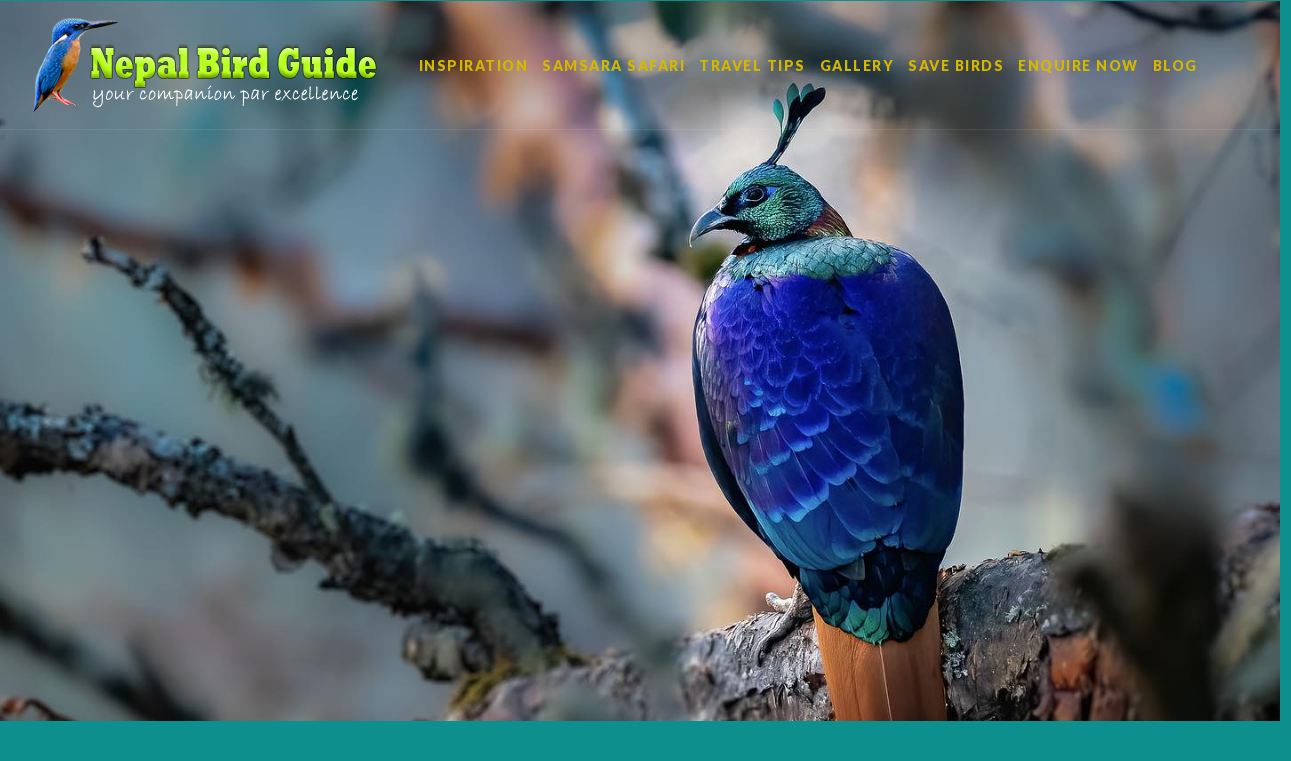

--- FILE ---
content_type: text/html; charset=UTF-8
request_url: https://nepalbirdguide.com/
body_size: 75202
content:

<!DOCTYPE html>
<html lang="zxx">

<head>
    <title>Welcome to Nepal Birding Holidays</title>
    <meta name="viewport" content="width=device-width, initial-scale=1">
    <meta charset="utf-8" />
    <meta name="keywords" content="nepal bird guide, nepal birding, birding in Nepal, birdwatching in nepal, Saving Birds, birding itinerary in nepal, birding inspiration, samsara safari birding " />
    <script>
        addEventListener("load", function () {
            setTimeout(hideURLbar, 0);
        }, false);

        function hideURLbar() {
            window.scrollTo(0, 1);
        }
    </script>
    <!-- Custom Theme files -->
    <link href="https://nepalbirdguide.com/nepalbgcom/wp-content/themes/nepal-bird-guide/css/bootstrap.css" type="text/css" rel="stylesheet" media="all">
    <!-- color switch -->
    <link href="https://nepalbirdguide.com/nepalbgcom/wp-content/themes/nepal-bird-guide/css/blast.min.css" rel="stylesheet" />
    <!-- portfolio -->
    <link href="https://nepalbirdguide.com/nepalbgcom/wp-content/themes/nepal-bird-guide/css/portfolio.css" type="text/css" rel="stylesheet" media="all">
   <!--<link href="https://nepalbirdguide.com/nepalbgcom/wp-content/themes/nepal-bird-guide/css/style.css" type="text/css" rel="stylesheet" media="all">-->
    <!-- font-awesome icons -->
    <link href="https://nepalbirdguide.com/nepalbgcom/wp-content/themes/nepal-bird-guide/css/font-awesome.min.css" rel="stylesheet">
    <!-- online-fonts -->
    <link href="//fonts.googleapis.com/css?family=Poppins:100,100i,200,200i,300,300i,400,400i,500,500i,600,600i,700,700i,800,800i,900,900i"
        rel="stylesheet">
    <link href="//fonts.googleapis.com/css?family=Lato:100,100i,300,300i,400,400i,700,700i,900,900i" rel="stylesheet">
    
    <title>Nepal Bird Guide &#8211; Welcome to Nepal Birding Holidays</title>
<meta name='robots' content='max-image-preview:large' />

<!-- All in One SEO Pack 2.12 by Michael Torbert of Semper Fi Web Design[47,209] -->
<meta name="description"  content="Nepal Birding Holiday exclusive service for birders in Koshi, Chitwan, Pokhara, Phulchoki, Bardiya National Park, Siraichuli, Everest, Langtang, Rara Lake" />

<meta name="keywords"  content="nepal bird guide, nepal birding, birding in Nepal, birdwatching in nepal, Saving Birds, birding itinerary in nepal, birding inspiration, samsara safari birding" />

<link rel="canonical" href="https://nepalbirdguide.com/" />
<!-- /all in one seo pack -->
<link rel="alternate" type="application/rss+xml" title="Nepal Bird Guide &raquo; Feed" href="https://nepalbirdguide.com/feed/" />
<link rel="alternate" type="application/rss+xml" title="Nepal Bird Guide &raquo; Comments Feed" href="https://nepalbirdguide.com/comments/feed/" />
<script type="text/javascript">
window._wpemojiSettings = {"baseUrl":"https:\/\/s.w.org\/images\/core\/emoji\/14.0.0\/72x72\/","ext":".png","svgUrl":"https:\/\/s.w.org\/images\/core\/emoji\/14.0.0\/svg\/","svgExt":".svg","source":{"concatemoji":"https:\/\/nepalbirdguide.com\/nepalbgcom\/wp-includes\/js\/wp-emoji-release.min.js?ver=6.1.9"}};
/*! This file is auto-generated */
!function(e,a,t){var n,r,o,i=a.createElement("canvas"),p=i.getContext&&i.getContext("2d");function s(e,t){var a=String.fromCharCode,e=(p.clearRect(0,0,i.width,i.height),p.fillText(a.apply(this,e),0,0),i.toDataURL());return p.clearRect(0,0,i.width,i.height),p.fillText(a.apply(this,t),0,0),e===i.toDataURL()}function c(e){var t=a.createElement("script");t.src=e,t.defer=t.type="text/javascript",a.getElementsByTagName("head")[0].appendChild(t)}for(o=Array("flag","emoji"),t.supports={everything:!0,everythingExceptFlag:!0},r=0;r<o.length;r++)t.supports[o[r]]=function(e){if(p&&p.fillText)switch(p.textBaseline="top",p.font="600 32px Arial",e){case"flag":return s([127987,65039,8205,9895,65039],[127987,65039,8203,9895,65039])?!1:!s([55356,56826,55356,56819],[55356,56826,8203,55356,56819])&&!s([55356,57332,56128,56423,56128,56418,56128,56421,56128,56430,56128,56423,56128,56447],[55356,57332,8203,56128,56423,8203,56128,56418,8203,56128,56421,8203,56128,56430,8203,56128,56423,8203,56128,56447]);case"emoji":return!s([129777,127995,8205,129778,127999],[129777,127995,8203,129778,127999])}return!1}(o[r]),t.supports.everything=t.supports.everything&&t.supports[o[r]],"flag"!==o[r]&&(t.supports.everythingExceptFlag=t.supports.everythingExceptFlag&&t.supports[o[r]]);t.supports.everythingExceptFlag=t.supports.everythingExceptFlag&&!t.supports.flag,t.DOMReady=!1,t.readyCallback=function(){t.DOMReady=!0},t.supports.everything||(n=function(){t.readyCallback()},a.addEventListener?(a.addEventListener("DOMContentLoaded",n,!1),e.addEventListener("load",n,!1)):(e.attachEvent("onload",n),a.attachEvent("onreadystatechange",function(){"complete"===a.readyState&&t.readyCallback()})),(e=t.source||{}).concatemoji?c(e.concatemoji):e.wpemoji&&e.twemoji&&(c(e.twemoji),c(e.wpemoji)))}(window,document,window._wpemojiSettings);
</script>
<style type="text/css">
img.wp-smiley,
img.emoji {
	display: inline !important;
	border: none !important;
	box-shadow: none !important;
	height: 1em !important;
	width: 1em !important;
	margin: 0 0.07em !important;
	vertical-align: -0.1em !important;
	background: none !important;
	padding: 0 !important;
}
</style>
	<link rel='stylesheet' id='wp1s-frontend-style-css' href='https://nepalbirdguide.com/nepalbgcom/wp-content/plugins/wp-1-slider/css/wp1s-frontend-style.css?ver=1.3.1' type='text/css' media='all' />
<link rel='stylesheet' id='wp1s-bxslider-style-css' href='https://nepalbirdguide.com/nepalbgcom/wp-content/plugins/wp-1-slider/css/jquery.bxslider.css?ver=1.3.1' type='text/css' media='all' />
<link rel='stylesheet' id='wp1s-responsive-style-css' href='https://nepalbirdguide.com/nepalbgcom/wp-content/plugins/wp-1-slider/css/wp1s-responsive.css?ver=1.3.1' type='text/css' media='all' />
<link rel='stylesheet' id='wp-block-library-css' href='https://nepalbirdguide.com/nepalbgcom/wp-includes/css/dist/block-library/style.min.css?ver=6.1.9' type='text/css' media='all' />
<link rel='stylesheet' id='classic-theme-styles-css' href='https://nepalbirdguide.com/nepalbgcom/wp-includes/css/classic-themes.min.css?ver=1' type='text/css' media='all' />
<style id='global-styles-inline-css' type='text/css'>
body{--wp--preset--color--black: #000000;--wp--preset--color--cyan-bluish-gray: #abb8c3;--wp--preset--color--white: #ffffff;--wp--preset--color--pale-pink: #f78da7;--wp--preset--color--vivid-red: #cf2e2e;--wp--preset--color--luminous-vivid-orange: #ff6900;--wp--preset--color--luminous-vivid-amber: #fcb900;--wp--preset--color--light-green-cyan: #7bdcb5;--wp--preset--color--vivid-green-cyan: #00d084;--wp--preset--color--pale-cyan-blue: #8ed1fc;--wp--preset--color--vivid-cyan-blue: #0693e3;--wp--preset--color--vivid-purple: #9b51e0;--wp--preset--gradient--vivid-cyan-blue-to-vivid-purple: linear-gradient(135deg,rgba(6,147,227,1) 0%,rgb(155,81,224) 100%);--wp--preset--gradient--light-green-cyan-to-vivid-green-cyan: linear-gradient(135deg,rgb(122,220,180) 0%,rgb(0,208,130) 100%);--wp--preset--gradient--luminous-vivid-amber-to-luminous-vivid-orange: linear-gradient(135deg,rgba(252,185,0,1) 0%,rgba(255,105,0,1) 100%);--wp--preset--gradient--luminous-vivid-orange-to-vivid-red: linear-gradient(135deg,rgba(255,105,0,1) 0%,rgb(207,46,46) 100%);--wp--preset--gradient--very-light-gray-to-cyan-bluish-gray: linear-gradient(135deg,rgb(238,238,238) 0%,rgb(169,184,195) 100%);--wp--preset--gradient--cool-to-warm-spectrum: linear-gradient(135deg,rgb(74,234,220) 0%,rgb(151,120,209) 20%,rgb(207,42,186) 40%,rgb(238,44,130) 60%,rgb(251,105,98) 80%,rgb(254,248,76) 100%);--wp--preset--gradient--blush-light-purple: linear-gradient(135deg,rgb(255,206,236) 0%,rgb(152,150,240) 100%);--wp--preset--gradient--blush-bordeaux: linear-gradient(135deg,rgb(254,205,165) 0%,rgb(254,45,45) 50%,rgb(107,0,62) 100%);--wp--preset--gradient--luminous-dusk: linear-gradient(135deg,rgb(255,203,112) 0%,rgb(199,81,192) 50%,rgb(65,88,208) 100%);--wp--preset--gradient--pale-ocean: linear-gradient(135deg,rgb(255,245,203) 0%,rgb(182,227,212) 50%,rgb(51,167,181) 100%);--wp--preset--gradient--electric-grass: linear-gradient(135deg,rgb(202,248,128) 0%,rgb(113,206,126) 100%);--wp--preset--gradient--midnight: linear-gradient(135deg,rgb(2,3,129) 0%,rgb(40,116,252) 100%);--wp--preset--duotone--dark-grayscale: url('#wp-duotone-dark-grayscale');--wp--preset--duotone--grayscale: url('#wp-duotone-grayscale');--wp--preset--duotone--purple-yellow: url('#wp-duotone-purple-yellow');--wp--preset--duotone--blue-red: url('#wp-duotone-blue-red');--wp--preset--duotone--midnight: url('#wp-duotone-midnight');--wp--preset--duotone--magenta-yellow: url('#wp-duotone-magenta-yellow');--wp--preset--duotone--purple-green: url('#wp-duotone-purple-green');--wp--preset--duotone--blue-orange: url('#wp-duotone-blue-orange');--wp--preset--font-size--small: 13px;--wp--preset--font-size--medium: 20px;--wp--preset--font-size--large: 36px;--wp--preset--font-size--x-large: 42px;--wp--preset--spacing--20: 0.44rem;--wp--preset--spacing--30: 0.67rem;--wp--preset--spacing--40: 1rem;--wp--preset--spacing--50: 1.5rem;--wp--preset--spacing--60: 2.25rem;--wp--preset--spacing--70: 3.38rem;--wp--preset--spacing--80: 5.06rem;}:where(.is-layout-flex){gap: 0.5em;}body .is-layout-flow > .alignleft{float: left;margin-inline-start: 0;margin-inline-end: 2em;}body .is-layout-flow > .alignright{float: right;margin-inline-start: 2em;margin-inline-end: 0;}body .is-layout-flow > .aligncenter{margin-left: auto !important;margin-right: auto !important;}body .is-layout-constrained > .alignleft{float: left;margin-inline-start: 0;margin-inline-end: 2em;}body .is-layout-constrained > .alignright{float: right;margin-inline-start: 2em;margin-inline-end: 0;}body .is-layout-constrained > .aligncenter{margin-left: auto !important;margin-right: auto !important;}body .is-layout-constrained > :where(:not(.alignleft):not(.alignright):not(.alignfull)){max-width: var(--wp--style--global--content-size);margin-left: auto !important;margin-right: auto !important;}body .is-layout-constrained > .alignwide{max-width: var(--wp--style--global--wide-size);}body .is-layout-flex{display: flex;}body .is-layout-flex{flex-wrap: wrap;align-items: center;}body .is-layout-flex > *{margin: 0;}:where(.wp-block-columns.is-layout-flex){gap: 2em;}.has-black-color{color: var(--wp--preset--color--black) !important;}.has-cyan-bluish-gray-color{color: var(--wp--preset--color--cyan-bluish-gray) !important;}.has-white-color{color: var(--wp--preset--color--white) !important;}.has-pale-pink-color{color: var(--wp--preset--color--pale-pink) !important;}.has-vivid-red-color{color: var(--wp--preset--color--vivid-red) !important;}.has-luminous-vivid-orange-color{color: var(--wp--preset--color--luminous-vivid-orange) !important;}.has-luminous-vivid-amber-color{color: var(--wp--preset--color--luminous-vivid-amber) !important;}.has-light-green-cyan-color{color: var(--wp--preset--color--light-green-cyan) !important;}.has-vivid-green-cyan-color{color: var(--wp--preset--color--vivid-green-cyan) !important;}.has-pale-cyan-blue-color{color: var(--wp--preset--color--pale-cyan-blue) !important;}.has-vivid-cyan-blue-color{color: var(--wp--preset--color--vivid-cyan-blue) !important;}.has-vivid-purple-color{color: var(--wp--preset--color--vivid-purple) !important;}.has-black-background-color{background-color: var(--wp--preset--color--black) !important;}.has-cyan-bluish-gray-background-color{background-color: var(--wp--preset--color--cyan-bluish-gray) !important;}.has-white-background-color{background-color: var(--wp--preset--color--white) !important;}.has-pale-pink-background-color{background-color: var(--wp--preset--color--pale-pink) !important;}.has-vivid-red-background-color{background-color: var(--wp--preset--color--vivid-red) !important;}.has-luminous-vivid-orange-background-color{background-color: var(--wp--preset--color--luminous-vivid-orange) !important;}.has-luminous-vivid-amber-background-color{background-color: var(--wp--preset--color--luminous-vivid-amber) !important;}.has-light-green-cyan-background-color{background-color: var(--wp--preset--color--light-green-cyan) !important;}.has-vivid-green-cyan-background-color{background-color: var(--wp--preset--color--vivid-green-cyan) !important;}.has-pale-cyan-blue-background-color{background-color: var(--wp--preset--color--pale-cyan-blue) !important;}.has-vivid-cyan-blue-background-color{background-color: var(--wp--preset--color--vivid-cyan-blue) !important;}.has-vivid-purple-background-color{background-color: var(--wp--preset--color--vivid-purple) !important;}.has-black-border-color{border-color: var(--wp--preset--color--black) !important;}.has-cyan-bluish-gray-border-color{border-color: var(--wp--preset--color--cyan-bluish-gray) !important;}.has-white-border-color{border-color: var(--wp--preset--color--white) !important;}.has-pale-pink-border-color{border-color: var(--wp--preset--color--pale-pink) !important;}.has-vivid-red-border-color{border-color: var(--wp--preset--color--vivid-red) !important;}.has-luminous-vivid-orange-border-color{border-color: var(--wp--preset--color--luminous-vivid-orange) !important;}.has-luminous-vivid-amber-border-color{border-color: var(--wp--preset--color--luminous-vivid-amber) !important;}.has-light-green-cyan-border-color{border-color: var(--wp--preset--color--light-green-cyan) !important;}.has-vivid-green-cyan-border-color{border-color: var(--wp--preset--color--vivid-green-cyan) !important;}.has-pale-cyan-blue-border-color{border-color: var(--wp--preset--color--pale-cyan-blue) !important;}.has-vivid-cyan-blue-border-color{border-color: var(--wp--preset--color--vivid-cyan-blue) !important;}.has-vivid-purple-border-color{border-color: var(--wp--preset--color--vivid-purple) !important;}.has-vivid-cyan-blue-to-vivid-purple-gradient-background{background: var(--wp--preset--gradient--vivid-cyan-blue-to-vivid-purple) !important;}.has-light-green-cyan-to-vivid-green-cyan-gradient-background{background: var(--wp--preset--gradient--light-green-cyan-to-vivid-green-cyan) !important;}.has-luminous-vivid-amber-to-luminous-vivid-orange-gradient-background{background: var(--wp--preset--gradient--luminous-vivid-amber-to-luminous-vivid-orange) !important;}.has-luminous-vivid-orange-to-vivid-red-gradient-background{background: var(--wp--preset--gradient--luminous-vivid-orange-to-vivid-red) !important;}.has-very-light-gray-to-cyan-bluish-gray-gradient-background{background: var(--wp--preset--gradient--very-light-gray-to-cyan-bluish-gray) !important;}.has-cool-to-warm-spectrum-gradient-background{background: var(--wp--preset--gradient--cool-to-warm-spectrum) !important;}.has-blush-light-purple-gradient-background{background: var(--wp--preset--gradient--blush-light-purple) !important;}.has-blush-bordeaux-gradient-background{background: var(--wp--preset--gradient--blush-bordeaux) !important;}.has-luminous-dusk-gradient-background{background: var(--wp--preset--gradient--luminous-dusk) !important;}.has-pale-ocean-gradient-background{background: var(--wp--preset--gradient--pale-ocean) !important;}.has-electric-grass-gradient-background{background: var(--wp--preset--gradient--electric-grass) !important;}.has-midnight-gradient-background{background: var(--wp--preset--gradient--midnight) !important;}.has-small-font-size{font-size: var(--wp--preset--font-size--small) !important;}.has-medium-font-size{font-size: var(--wp--preset--font-size--medium) !important;}.has-large-font-size{font-size: var(--wp--preset--font-size--large) !important;}.has-x-large-font-size{font-size: var(--wp--preset--font-size--x-large) !important;}
.wp-block-navigation a:where(:not(.wp-element-button)){color: inherit;}
:where(.wp-block-columns.is-layout-flex){gap: 2em;}
.wp-block-pullquote{font-size: 1.5em;line-height: 1.6;}
</style>
<link rel='stylesheet' id='contact-form-7-css' href='https://nepalbirdguide.com/nepalbgcom/wp-content/plugins/contact-form-7/includes/css/styles.css?ver=5.7.4' type='text/css' media='all' />
<link rel='stylesheet' id='nepal-bird-guide-style-css' href='https://nepalbirdguide.com/nepalbgcom/wp-content/themes/nepal-bird-guide/style.css?ver=6.1.9' type='text/css' media='all' />
<script type='text/javascript' src='https://nepalbirdguide.com/nepalbgcom/wp-includes/js/jquery/jquery.min.js?ver=3.6.1' id='jquery-core-js'></script>
<script type='text/javascript' src='https://nepalbirdguide.com/nepalbgcom/wp-includes/js/jquery/jquery-migrate.min.js?ver=3.3.2' id='jquery-migrate-js'></script>
<script type='text/javascript' src='https://nepalbirdguide.com/nepalbgcom/wp-content/plugins/wp-1-slider/js/jquery.fitvids.js?ver=1.3.1' id='wp1s-jquery-video-js'></script>
<script type='text/javascript' src='https://nepalbirdguide.com/nepalbgcom/wp-content/plugins/wp-1-slider/js/jquery.bxslider.min.js?ver=1.3.1' id='wp1s-jquery-bxslider-min-js'></script>
<script type='text/javascript' src='https://nepalbirdguide.com/nepalbgcom/wp-content/plugins/wp-1-slider/js/wp1s-frontend-script.js?ver=1.3.1' id='wp1s-frontend-script-js'></script>
<link rel="https://api.w.org/" href="https://nepalbirdguide.com/wp-json/" /><link rel="alternate" type="application/json" href="https://nepalbirdguide.com/wp-json/wp/v2/pages/5" /><link rel="EditURI" type="application/rsd+xml" title="RSD" href="https://nepalbirdguide.com/nepalbgcom/xmlrpc.php?rsd" />
<link rel="wlwmanifest" type="application/wlwmanifest+xml" href="https://nepalbirdguide.com/nepalbgcom/wp-includes/wlwmanifest.xml" />
<meta name="generator" content="WordPress 6.1.9" />
<link rel='shortlink' href='https://nepalbirdguide.com/' />
<link rel="alternate" type="application/json+oembed" href="https://nepalbirdguide.com/wp-json/oembed/1.0/embed?url=https%3A%2F%2Fnepalbirdguide.com%2F" />
<link rel="alternate" type="text/xml+oembed" href="https://nepalbirdguide.com/wp-json/oembed/1.0/embed?url=https%3A%2F%2Fnepalbirdguide.com%2F&#038;format=xml" />
<style type="text/css">.recentcomments a{display:inline !important;padding:0 !important;margin:0 !important;}</style><style id="wpforms-css-vars-root">
				:root {
					--wpforms-field-border-radius: 3px;
--wpforms-field-background-color: #ffffff;
--wpforms-field-border-color: rgba( 0, 0, 0, 0.25 );
--wpforms-field-text-color: rgba( 0, 0, 0, 0.7 );
--wpforms-label-color: rgba( 0, 0, 0, 0.85 );
--wpforms-label-sublabel-color: rgba( 0, 0, 0, 0.55 );
--wpforms-label-error-color: #d63637;
--wpforms-button-border-radius: 3px;
--wpforms-button-background-color: #066aab;
--wpforms-button-text-color: #ffffff;
--wpforms-field-size-input-height: 43px;
--wpforms-field-size-input-spacing: 15px;
--wpforms-field-size-font-size: 16px;
--wpforms-field-size-line-height: 19px;
--wpforms-field-size-padding-h: 14px;
--wpforms-field-size-checkbox-size: 16px;
--wpforms-field-size-sublabel-spacing: 5px;
--wpforms-field-size-icon-size: 1;
--wpforms-label-size-font-size: 16px;
--wpforms-label-size-line-height: 19px;
--wpforms-label-size-sublabel-font-size: 14px;
--wpforms-label-size-sublabel-line-height: 17px;
--wpforms-button-size-font-size: 17px;
--wpforms-button-size-height: 41px;
--wpforms-button-size-padding-h: 15px;
--wpforms-button-size-margin-top: 10px;

				}
			</style></head>
<body class="home page-template page-template-page-home page-template-page-home-php page page-id-5">
<div id="page-top" data-spy="scroll" data-target=".navbar-fixed-top">
	<a class="skip-link screen-reader-text" href="#content">Skip to content</a>

    <!-- banner -->
    <div id="home">
       
        <!-- header -->
        <header>
        <div class="container">
            <nav class="navbar navbar-expand-lg navbar-light fixed-top navbar-expand-lg navbar-light navbar-fixed-top">
                <h1>
                    <a href="/index.php"><img class="img-fluid" src="https://nepalbirdguide.com/nepalbgcom/wp-content/themes/nepal-bird-guide/images/logo.png"  alt=""/></a>
                </h1>
                <button class="navbar-toggler" type="button" data-toggle="collapse" data-target="#navbarSupportedContent"
                    aria-controls="navbarSupportedContent" aria-expanded="false" aria-label="Toggle navigation">
                    <span class="navbar-toggler-icon"></span>
                </button>
                <div class="collapse navbar-collapse" id="navbarSupportedContent">
                    <ul id="menu-main-menu" class="navbar-nav mx-lg-auto text-center"><li id="menu-item-125" class="menu-item menu-item-type-post_type menu-item-object-page menu-item-125"><a title="INSPIRATION" href="https://nepalbirdguide.com/birding-inspiration/">INSPIRATION</a></li>
<li id="menu-item-131" class="menu-item menu-item-type-post_type menu-item-object-page menu-item-131"><a title="SAMSARA SAFARI" href="https://nepalbirdguide.com/samsara-safari/">SAMSARA SAFARI</a></li>
<li id="menu-item-133" class="menu-item menu-item-type-post_type menu-item-object-page menu-item-133"><a title="TRAVEL TIPS" href="https://nepalbirdguide.com/travel-tips/">TRAVEL TIPS</a></li>
<li id="menu-item-127" class="menu-item menu-item-type-post_type menu-item-object-page menu-item-127"><a title="GALLERY" href="https://nepalbirdguide.com/gallery/">GALLERY</a></li>
<li id="menu-item-132" class="menu-item menu-item-type-post_type menu-item-object-page menu-item-132"><a title="SAVE BIRDS" href="https://nepalbirdguide.com/save-birds/">SAVE BIRDS</a></li>
<li id="menu-item-126" class="menu-item menu-item-type-post_type menu-item-object-page menu-item-126"><a title="ENQUIRE NOW" href="https://nepalbirdguide.com/enquiry-now/">ENQUIRE NOW</a></li>
<li id="menu-item-588" class="menu-item menu-item-type-post_type menu-item-object-post menu-item-588"><a title="Blog" href="https://nepalbirdguide.com/blog/">Blog</a></li>
</ul>				
                </div>
                
                </nav>
                
            </div>
        </header> <!-- //header -->


  <div class="wp1s-slider-wrapper wp1s-slider-wrapper-55249 ">  
        <div class="wp1s-main-wrapper wp1s-shadow wp1s-shadow-type-2">
     

    <div class="wp1s-slider-container wp1s-pager-type-1 wp1s-arrow-type-1 wp1s-pagination">
    <ul class="wp1s-bxslider" data-id="55249" data-auto='true' data-speed='1000' data-pause='9000' data-transition='fade' data-controls='true' data-responsive='true' data-pager='disable' >
            <li>
            <img src="https://nepalbirdguide.com/nepalbgcom/wp-content/uploads/2020/01/monal-by-.jpg" />
            <div class="wp1s-caption-wrapper wp1s-caption-type-1 wp1s-caption-bottomcenter">
            <h1 class="wp1s-caption-title"></h1>
            <h2 class="wp1s-caption-content">10% of the world&#039;s Bird Species in Nepal</h2>
                        </div>
        </li>
            <li>
            <img src="http://nepalbirdguide.com/nepalbgcom/wp-content/uploads/2019/03/Slider2-1.jpg" />
            <div class="wp1s-caption-wrapper wp1s-caption-type-1 wp1s-caption-bottomcenter">
            <h1 class="wp1s-caption-title"></h1>
            <h2 class="wp1s-caption-content">Tailor-made Birding Tour &amp; Trek</h2>
                        </div>
        </li>
            <li>
            <img src="http://nepalbirdguide.com/nepalbgcom/wp-content/uploads/2019/03/Slider3-1.jpg" />
            <div class="wp1s-caption-wrapper wp1s-caption-type-1 wp1s-caption-bottomcenter">
            <h1 class="wp1s-caption-title"></h1>
            <h2 class="wp1s-caption-content">Birding in Hidden Himalayan Valleys</h2>
                        </div>
        </li>
            <li>
            <img src="https://nepalbirdguide.com/nepalbgcom/wp-content/uploads/2020/01/Slider4.jpg" />
            <div class="wp1s-caption-wrapper wp1s-caption-type-1 wp1s-caption-bottomcenter">
            <h1 class="wp1s-caption-title"></h1>
            <h2 class="wp1s-caption-content">Joy of Tropical Birding</h2>
                        </div>
        </li>
            <li>
            <img src="http://nepalbirdguide.com/nepalbgcom/wp-content/uploads/2019/03/Slider6-2.jpg" />
            <div class="wp1s-caption-wrapper wp1s-caption-type-1 wp1s-caption-bottomcenter">
            <h1 class="wp1s-caption-title"></h1>
            <h2 class="wp1s-caption-content">Home for Hundreds of Migratory Species</h2>
                        </div>
        </li>
            <li>
            <img src="http://nepalbirdguide.com/nepalbgcom/wp-content/uploads/2019/03/Slider7.jpg" />
            <div class="wp1s-caption-wrapper wp1s-caption-type-1 wp1s-caption-bottomcenter">
            <h1 class="wp1s-caption-title"></h1>
            <h2 class="wp1s-caption-content">Birding Hike In Kathmandu Valley</h2>
                        </div>
        </li>
            <li>
            <img src="http://nepalbirdguide.com/nepalbgcom/wp-content/uploads/2019/03/Slider-4.jpg" />
            <div class="wp1s-caption-wrapper wp1s-caption-type-1 wp1s-caption-bottomcenter">
            <h1 class="wp1s-caption-title"></h1>
            <h2 class="wp1s-caption-content">Save Birds, Save Your Environment</h2>
                        </div>
        </li>
            <li>
            <img src="https://nepalbirdguide.com/nepalbgcom/wp-content/uploads/2020/01/1721130004835.jpeg" />
            <div class="wp1s-caption-wrapper wp1s-caption-type-1 wp1s-caption-bottomcenter">
            <h1 class="wp1s-caption-title"></h1>
            <h2 class="wp1s-caption-content">Protect birds and their habitat</h2>
                        </div>
        </li>
        </ul>
    </div>
</div>
      </div>
   <style>

.wp1s-slider-wrapper-55249 {
    
     width:100%;   
}

.wp1s-slider-wrapper-55249 .wp1s-caption-wrapper.wp1s-caption-type-1 .wp1s-caption-title{

    font-size:20px;
   
}

.wp1s-slider-wrapper-55249 .wp1s-caption-wrapper.wp1s-caption-type-1 .wp1s-caption-content{
   
    font-size: 40px;
    
}
.wp1s-slider-wrapper-55249 .wp1s-caption-wrapper.wp1s-caption-type-2 .wp1s-caption-title {
    font-size:20px;
    background-color:rgba(125,165,82,0.8);
   
}
.wp1s-slider-wrapper-55249 .wp1s-caption-wrapper.wp1s-caption-type-2 .wp1s-caption-content {
    font-size:40px;

}
.wp1s-slider-wrapper-55249 .wp1s-caption-wrapper.wp1s-caption-type-3 .wp1s-caption-title {
    font-size:20px;
    border-bottom:7px solid #2ed1ff;
}
.wp1s-slider-wrapper-55249 .wp1s-caption-wrapper.wp1s-caption-type-3 .wp1s-caption-content {
    font-size:40px;
   
}
.wp1s-slider-wrapper-55249 .wp1s-caption-wrapper.wp1s-caption-type-4  {
   
    background-color:rgba(124,118,118,0.6);

}
.wp1s-slider-wrapper-55249 .wp1s-caption-wrapper.wp1s-caption-type-4 .wp1s-caption-title {
    font-size:20px;

}
.wp1s-slider-wrapper-55249 .wp1s-caption-wrapper.wp1s-caption-type-4 .wp1s-caption-content {
    font-size:40px;
}
.wp1s-slider-wrapper-55249 .wp1s-caption-wrapper .wp1s-caption-title {
    color:#ffffff;
}
.wp1s-slider-wrapper-55249 .wp1s-caption-wrapper .wp1s-caption-content {
    color:#ffffff;
}
.wp1s-slider-wrapper-55249 .wp1s-main-wrapper .wp1s-pager-type-1 .bx-wrapper .bx-pager.bx-default-pager a {
    background-color:#ffffff;
}
.wp1s-slider-wrapper-55249 .wp1s-main-wrapper .wp1s-pager-type-1 .bx-wrapper .bx-pager.bx-default-pager a:hover, 
.wp1s-slider-wrapper-55249 .wp1s-main-wrapper .wp1s-pager-type-1 .bx-wrapper .bx-pager.bx-default-pager a.active {
    background-color:#3bb1f4;
}
.wp1s-slider-wrapper-55249 .wp1s-main-wrapper .wp1s-pager-type-2 .bx-wrapper .bx-pager.bx-default-pager a {
    background-color:#635e5e;
    border:3px solid #979191;
}
.wp1s-slider-wrapper-55249 .wp1s-main-wrapper .wp1s-pager-type-2 .bx-wrapper .bx-pager.bx-default-pager a:hover, 
.wp1s-slider-wrapper-55249 .wp1s-main-wrapper .wp1s-pager-type-2 .bx-wrapper .bx-pager.bx-default-pager a.active {
    background-color:#ffffff;
}
.wp1s-slider-wrapper-55249 .wp1s-main-wrapper .wp1s-pager-type-3 .bx-wrapper .bx-pager.bx-default-pager a {
    border:1px solid #ffffff;
   
}
.wp1s-slider-wrapper-55249 .wp1s-main-wrapper .wp1s-pager-type-3 .bx-wrapper .bx-pager.bx-default-pager a:hover, 
.wp1s-slider-wrapper-55249 .wp1s-main-wrapper .wp1s-pager-type-3 .bx-wrapper .bx-pager.bx-default-pager a.active {
    border-color:#ff9600;
}
.wp1s-slider-wrapper-55249 .wp1s-main-wrapper .wp1s-pager-type-4 .bx-wrapper .bx-pager.bx-default-pager a {
    background-color:#7a7a7a;
    
}
.wp1s-slider-wrapper-55249 .wp1s-main-wrapper .wp1s-pager-type-4 .bx-wrapper .bx-pager.bx-default-pager a:hover, 
.wp1s-slider-wrapper-55249 .wp1s-main-wrapper .wp1s-pager-type-4 .bx-wrapper .bx-pager.bx-default-pager a.active {
    background-color:#ffffff;
}
.wp1s-slider-wrapper-55249 .wp1s-caption-wrapper.wp1s-caption-type-1 .wps1-readmore-button {
    background-color: #078f8a;
    box-shadow: 0 2px 0 #056460;
    -webkit-box-shadow: 0 2px 0 #056460;
    -moz-box-shadow: 0 2px 0 #056460;
}
.wp1s-slider-wrapper-55249 .wp1s-caption-wrapper.wp1s-caption-type-1 .wps1-readmore-button:hover {
    background-color:#08a39d;
}
@media (max-width:1200px) {
.wp1s-slider-wrapper-55249 .wp1s-slider-wrapper {
width:100%;
}
}
.wp1s-widget-wrap .wp1s-caption-wrapper {

display: none;
}

.wp1s-widget-wrap .wp1s-thumbnail-wrapper {
display: none;
}

</style>

    <!-- //banner -->
    <!--  about -->
    <section class="wthree-slide-btm pt-lg-5" id="about">
        <div class="container pt-sm-5 pt-4">
        	<div class="title-desc text-center pb-sm-3">
                <h3 class="main-title-w3pvt">Welcome to Nepal Bird Guide</h3>
            </div>
            <div class="row">
			<div class="container-fluid"><br />
<div class="container"><br />
<div class="row"><br />
<div class="col-md-6"></p>
<p>Nepal is home to over 900 species of birds residing in over 37 Important Birds &amp; Biodiversity Areas (IBAs),&nbsp; spread in Seven vegetation zones (tropical, subtropical, lower-temperate, temperate, sub-alpine, alpine, &amp; arctic). Rich in biodiversity, the Himalayan nation is acclaimed as one of the best birding holiday destinations in the world.&nbsp;</p>
<p>Nepal&#8217;s unique geography has created habitats for many rare species of birds from Himalayan griffon, Himalayan Monal, Cheer Pheasant, Satyr Tragopan in the hidden valleys of the world&#8217;s highest mountain peaks to the rarest bird of the world, Bengal florican, Sarus crane in the plain of Terai. The indigenous bird like Great Slaty Woodpecker, and rarest and only endemic bird of Nepal Spiny babbler are the birds that have been sighted often by our birdwatching team. The riverine plains of Nepal are the habitats of the hosts of winter migratory birds from as far as Siberia, Indus Valley, Laddakh, and Tibetan Himalayas.</p>
<p>Nepal’s diversity in culture, scenery and wildlife is perfectly complemented by the friendliness of its people. From the magnificent Himalayas to the sub-tropical lowlands the visitor is given the warmest of welcomes. For a country covering 147181 sq. km there is a fantastic diversity of bird-life, caused by the Indian and Palearctic influences, plus the changes in altitude. The country’s wetlands, 12 national parks, 8 conservation area, and wildlife reserves, lakes, rivers and mountains offer first class bird watching beneath the shadow of the mighty Himalayas and in the shade of the lush green tropical jungles.</p>
<p>&nbsp;</p>
<p><strong><a href="http://nepalbirdguide.com/birding-in-kathmandu/" class="btn btn-success btn-lg"> BIRDING IN KATHMANDU </a></strong></p>
<p></div><br />
<div class="col-md-6"><br />
<img decoding="async" loading="lazy" class="img-fluid alignleft wp-image-148 size-large" src="http://localhost/nepalbirdguide/wp-content/uploads/2019/03/nepal-birding-holidays1-1024x899.jpg" alt="" width="640" height="562" srcset="https://nepalbirdguide.com/nepalbgcom/wp-content/uploads/2019/03/nepal-birding-holidays1-1024x899.jpg 1024w, https://nepalbirdguide.com/nepalbgcom/wp-content/uploads/2019/03/nepal-birding-holidays1-300x263.jpg 300w, https://nepalbirdguide.com/nepalbgcom/wp-content/uploads/2019/03/nepal-birding-holidays1-768x674.jpg 768w, https://nepalbirdguide.com/nepalbgcom/wp-content/uploads/2019/03/nepal-birding-holidays1.jpg 1531w" sizes="(max-width: 640px) 100vw, 640px" /><br />
</div><br />
</div><br />
</div><br />
</div>
<div class="container-fluid"><br />
<div class="container"><br />
<div class="row"><br />
<div class="col-md-6"><br />
<img decoding="async" loading="lazy" class="img-fluid alignleft wp-image-41 size-full" src="http://localhost/nepalbirdguide/wp-content/uploads/2019/03/sarus.jpg" alt="" width="640" height="426" srcset="https://nepalbirdguide.com/nepalbgcom/wp-content/uploads/2019/03/sarus.jpg 640w, https://nepalbirdguide.com/nepalbgcom/wp-content/uploads/2019/03/sarus-300x200.jpg 300w" sizes="(max-width: 640px) 100vw, 640px" /><br />
</div><br />
<div class="col-md-6"></p>
<h3>Why Birdwatching with Us In Nepal?</h3>
<p>We are well equipped professional birders. And we have been twitching around in Nepal for the last one decade and a half as bird guides. Moreover, during the low season we make use of our spare time updating knowledge and skills by making collected data coherent and accessible to those who are interested. And we, also, run volunteer or awareness programme for the nature conservation in rural parts of the country.</p>
<p>We are not a huge corporate agent, but a team of local professionals, personally accessible. And this has enabled us to deal with you personally as your field guide. We care for the environment as much as we care about making your Nepal&#8217;s bird watching dream come true, both in the tropic and in the Himalayas. You&#8217;ll find our price offer a great value for your money as compared to that of the corporate agents. Above all, we strongly support nature conservation and eco-cultural tourism.</p>
<p>&nbsp;</p>
<p><strong>&#8230; Beautiful Moments Always be with You!</strong><br />
&nbsp; &nbsp; &nbsp; &nbsp; &nbsp; &nbsp; &nbsp; &nbsp; &nbsp; &nbsp; &nbsp; &nbsp; &nbsp; &nbsp; &nbsp; &nbsp; &nbsp; &nbsp; &nbsp; &nbsp; &nbsp; &nbsp; &nbsp; &nbsp; &nbsp; &nbsp; &nbsp; &nbsp; &nbsp; &nbsp; &nbsp; &nbsp; &nbsp; &nbsp; &nbsp; &nbsp; -Nepal Bird Guide Team</p>
<p></div><br />
</div><br />
</div><br />
</div>
            </div>
            <div class="row">
                <div class="col text-center pt-sm-5">
                  <a class="btn btn-success btn-lg" role="button" href="http://nepalbirdguide.com/nepalbgcom/index.php/lets-go-birding-itinerary/">"LET'S GO" BIRDING ITINERARY!</a>
                </div>
            </div>
        </div>
    </section>
    <!-- //about -->



  
    <!-- featured -->
<section class="wthree-slide-btm pt-lg-5" >
	<div class="container pt-sm-5 pt-4">
    	<div class="title-desc text-center pb-sm-3">
                <h3 class="main-title-w3pvt">Featured Birding</h3>
                <p>Saving Birds &amp; Working on Environmental Issues</p>
            </div>
            <div class="row">
                <div class="col-lg-5">
                        <div class="container">
                            <div class="row">
                                    <div class="row">
                                                   						                                        <div class="col-sm-12 pl-sm-0">
                                            <div class="abt-txt">
                                                <!--<h4>sanctus takimata </h4>-->
                                                <p><p><strong>Uppardang Gadhi</strong>, also called Chepang Hill, is one of the least visited Hill Forest areas of Inner plain, Chitwan. The site has impressed the local and international birders by having been habitat for a huge diversity of bird species. The area lies at an altitude ranging 1275-1875 metres. The forest hill is watershed area for the villages beneath the hills to the south. The region is one of the 37 IBAs (Important Bird &amp; Biodiversity Area). Among 637 bird species recorded in Chitwan, over 300 species are recorded in Chepang-Hill, alone.</p>
<p><strong>Recorded Bird Species</strong>: Silver-eared Mesia, Spiny Babbler, Red-faced liocichla, Red headed Trogon, Mountain Hawk-eagle, Himalayan, Cinerous Vultures. Blue capped rock-thrushes, Streaked &amp; Little Spiderhunters, Black-throated and crimson sunbird, Large Niltava, Orange-flanked bush Robin, Broad-billed Warbler, Striated and Blue-winged Laughingthrush, Chestnut-crowned Laughingthrush, white-browed shrike Babbler, Red-billed Leothrix, Rufous-winged Fulvetta, Black-chinned Yuhina, Rufous Sibia, Fire-breasted flower-pecker, Pale blue flycatcher, Asian house martin, Long tailed Broadbill, Barbets, Leafbirds, Himalayan Cutia, Blue-capped Rock Thrush. <strong>Best Time</strong>: <strong>Late September to Early June.</strong></p>
</p>

                                             </div>
                                        </div>
                                    </div>   
                            </div>
                        </div>
                </div>
                <div class="col-lg-7">
                    <div class="slidebanner">
                     					<img class="img-fluid img-thumbnail" src="https://nepalbirdguide.com/nepalbgcom/wp-content/uploads/2019/03/Featured-Birding-Photo.jpg" alt=""/>
                    </div>
                    <div class="row  pt-sm-5">
                    <p><a class="btn btn-success btn-lg btn-block" data-toggle="collapse" href="#collapsebirding" role="button" aria-expanded="false" aria-controls="collapseExample"> ITINERARY </a></p>
                        <div class="collapse" id="collapsebirding">
                             <div class="card card-body">
                                  <p><strong>9 DAY BIRDING HOLIDAY</strong></p>
<p>Day 01- Arrive at Kathmandu Airport. Receive by your bird guide. A short briefing.<br />
Hotel –Check-in.</p>
<p>Day 02-Breakfast. Kathmandu-Hugdi 3hrs drive and Hike to Kaaule (5hrs hike)-<br />
Homestay at Magar’s Homestay.</p>
<p>Day 03- Breakfast-Birding in Kaaule surroundings –back to Homestay</p>
<p>Day 04- Breakfast and Birding hike to Upardang Gahdi (5hrs)—overnight at Gadhi Cottage</p>
<p>Day 05- Breakfast&#8211;Birding in Chispani Tar- whole day-Back to Gadhi Cottage</p>
<p>Day 06- Birding to –Gardas-to Padampur- to Sauraha in the evening- lodge check-In</p>
<p>Day 07- Breakfast. Whole day birding in Jeep with Picnic Lunch. Dinner at the Lodge</p>
<p>Day 08- Breakfast. Drive or Fly to Kathmandu. Hotel check-In</p>
<p>Day 09 &#8211; Breakfast. Drive to airport for international departure</p>
                             </div>
                        </div>
                    </div>
                	</div>
                             </div>
            
        </div>
</section>  
    <!-- //featured -->
   

    <!-- team -->
    <section class="team py-4 py-lg-5" id="team">
        <div class="container py-lg-5 py-sm-4">
            
            <div class="container-fluid">
                <div class="title-desc text-center pb-sm-3">
                    <h3 class="main-title-w3pvt">our team</h3>
                    <p>Professional Team, ready to guide you all</p>
                </div>
                  <div class="row">
                                  						                    <div class="col-1-5">
                    	<div class="box13">
                        					<img class="img-fluid img-thumbnail" src="https://nepalbirdguide.com/nepalbgcom/wp-content/uploads/2019/03/prem.jpg" alt=""/>
                        
                        <div class="box-content">
                            <h3 class="title" data-blast="color">Prem Thapa</h3>
                            <span class="post"></span>
                            <ul class="social">
                                <li><a href="#"><span class="fa fa-facebook"></span></a></li>
                                <li><a href="#"><span class="fa fa-twitter"></span></a></li>
                            </ul>
                        </div>
                    </div>
                    </div>
                                        <div class="col-1-5">
                    	<div class="box13">
                        					<img class="img-fluid img-thumbnail" src="https://nepalbirdguide.com/nepalbgcom/wp-content/uploads/2019/03/Bishnu-Thapa-Raju.jpg" alt=""/>
                        
                        <div class="box-content">
                            <h3 class="title" data-blast="color">Bishnu Thapa (Raj)</h3>
                            <span class="post"></span>
                            <ul class="social">
                                <li><a href="#"><span class="fa fa-facebook"></span></a></li>
                                <li><a href="#"><span class="fa fa-twitter"></span></a></li>
                            </ul>
                        </div>
                    </div>
                    </div>
                                        <div class="col-1-5">
                    	<div class="box13">
                        					<img class="img-fluid img-thumbnail" src="https://nepalbirdguide.com/nepalbgcom/wp-content/uploads/2019/03/santa.jpg" alt=""/>
                        
                        <div class="box-content">
                            <h3 class="title" data-blast="color">Santa Chaudhari</h3>
                            <span class="post"></span>
                            <ul class="social">
                                <li><a href="#"><span class="fa fa-facebook"></span></a></li>
                                <li><a href="#"><span class="fa fa-twitter"></span></a></li>
                            </ul>
                        </div>
                    </div>
                    </div>
                                        <div class="col-1-5">
                    	<div class="box13">
                        					<img class="img-fluid img-thumbnail" src="https://nepalbirdguide.com/nepalbgcom/wp-content/uploads/2019/03/kewal.jpg" alt=""/>
                        
                        <div class="box-content">
                            <h3 class="title" data-blast="color">Kewal Prasad Chaudhary</h3>
                            <span class="post"></span>
                            <ul class="social">
                                <li><a href="#"><span class="fa fa-facebook"></span></a></li>
                                <li><a href="#"><span class="fa fa-twitter"></span></a></li>
                            </ul>
                        </div>
                    </div>
                    </div>
                                        <div class="col-1-5">
                    	<div class="box13">
                        					<img class="img-fluid img-thumbnail" src="https://nepalbirdguide.com/nepalbgcom/wp-content/uploads/2019/03/1727848118650-01.jpeg.jpg" alt=""/>
                        
                        <div class="box-content">
                            <h3 class="title" data-blast="color">Krishna Thapa</h3>
                            <span class="post"></span>
                            <ul class="social">
                                <li><a href="#"><span class="fa fa-facebook"></span></a></li>
                                <li><a href="#"><span class="fa fa-twitter"></span></a></li>
                            </ul>
                        </div>
                    </div>
                    </div>
                                      </div>
                  <div class="row">
                        <div class="col text-center pt-sm-5">
                          <a class="btn btn-success" role="button" href="http://nepalbirdguide.com/nepalbgcom/index.php/our-team/">GO INTO DETAIL</a>
                        </div>
                   </div>
                </div>
            
        </div>
    </section>
    <!-- //team -->
 
    <!-- testimonials -->
        <div class="testimonials py-lg-5 py-4" id="testi">
            <div class="container">
            	<div class="title-desc text-center pb-3">
                <h3 class="main-title-w3pvt">Testimonials</h3>
                <!--<p>Helping animals & working on environmental issues.</p>-->
            </div>
				<div id="carouselExampleInterval" class="carousel slide" data-ride="carousel">
                  <div class="carousel-inner">
                                      <div class="carousel-item  active" data-interval="10000">
                     
                               <div class="container">
                               		<div class="row">
                                    <div class="col-md-7">
                                    <div class="testi-text text-center">
                                        <p><span class="fa fa-quote-left"></span><p>Prem organized a wonderful holiday birdwatching and trekking with Bishnu (Raj) as our guide in April 2013. Bishnu took us to Chitwan and organized a superb trip where everything was expertly looked after. We were delighted to see over 220 species of birds, many insects, reptiles and other animals including several White Rhinoceros and Crocodiles.</p>
<span class="fa fa-quote-right"></span>
                                        </p>
                                        <h3>Nepal Birding Trek Safari</h3>
                                    </div>
                                    </div>
                                    <div class="col-md-5">
                                    <div class="d-flex align-items-center justify-content-center">
                                        <div class="testi-desc">
                                                            <img class="img-fluid img-thumbnail" src="https://nepalbirdguide.com/nepalbgcom/wp-content/uploads/2019/03/584.jpg" alt=""/>
                                            
                                           
                                        </div>
                                    </div>
                                    </div>
                                    </div>
                               </div>
                                
                        
                    </div>
                                        <div class="carousel-item " data-interval="10000">
                     
                               <div class="container">
                               		<div class="row">
                                    <div class="col-md-7">
                                    <div class="testi-text text-center">
                                        <p><span class="fa fa-quote-left"></span><p>We travelled to Nepal in Nov 2014 to do the Terai birding tour. The tour was ably organised by Prem who responded to our many queries clearly and accurately. The Tour was led by Raj who met us at the airport despite the plane being 5hrs late due to visibility problems, he took us to the hotel,</p>
<span class="fa fa-quote-right"></span>
                                        </p>
                                        <h3>Happy Birding Holidays</h3>
                                    </div>
                                    </div>
                                    <div class="col-md-5">
                                    <div class="d-flex align-items-center justify-content-center">
                                        <div class="testi-desc">
                                                            <img class="img-fluid img-thumbnail" src="https://nepalbirdguide.com/nepalbgcom/wp-content/uploads/2019/03/683.jpg" alt=""/>
                                            
                                           
                                        </div>
                                    </div>
                                    </div>
                                    </div>
                               </div>
                                
                        
                    </div>
                                        <div class="carousel-item " data-interval="10000">
                     
                               <div class="container">
                               		<div class="row">
                                    <div class="col-md-7">
                                    <div class="testi-text text-center">
                                        <p><span class="fa fa-quote-left"></span><p>In Nov / Dec of 2013, we arranged a 14 day birding adventure through Prem of Nepal Bird Guide. The trip was very well organized and, with Bishnu as our guide, it was an extremely enjoyable experience. We visited Bardia, Lumbini (birth place of Buddha), Chitwan, Pokhara and some areas in the Kathmandu Valley.</p>
<span class="fa fa-quote-right"></span>
                                        </p>
                                        <h3>Nepal Birding Adventure</h3>
                                    </div>
                                    </div>
                                    <div class="col-md-5">
                                    <div class="d-flex align-items-center justify-content-center">
                                        <div class="testi-desc">
                                                            <img class="img-fluid img-thumbnail" src="https://nepalbirdguide.com/nepalbgcom/wp-content/uploads/2019/03/616.jpg" alt=""/>
                                            
                                           
                                        </div>
                                    </div>
                                    </div>
                                    </div>
                               </div>
                                
                        
                    </div>
                                        <div class="carousel-item " data-interval="10000">
                     
                               <div class="container">
                               		<div class="row">
                                    <div class="col-md-7">
                                    <div class="testi-text text-center">
                                        <p><span class="fa fa-quote-left"></span><p>Nous sommes allés à Bardia pour la quatrième fois en avril 2015 où nous avons retrouvé nos amis Santa et Raju. Samsara Safari Camp est une petite sructure familiale, l&#8217;accueil y est très chaleureux, l&#8217;ambiance joyeuse et détendue. Quel plaisir de rentrer au lodge chaque soir! Santa et Raju organisent des sorties en jungle à pied ou en jeep,</p>
<span class="fa fa-quote-right"></span>
                                        </p>
                                        <h3>L&#8217;ambiance Joyeuse</h3>
                                    </div>
                                    </div>
                                    <div class="col-md-5">
                                    <div class="d-flex align-items-center justify-content-center">
                                        <div class="testi-desc">
                                                            <img class="img-fluid img-thumbnail" src="https://nepalbirdguide.com/nepalbgcom/wp-content/uploads/2019/03/N-Queron.jpg" alt=""/>
                                            
                                           
                                        </div>
                                    </div>
                                    </div>
                                    </div>
                               </div>
                                
                        
                    </div>
                                        <div class="carousel-item " data-interval="10000">
                     
                               <div class="container">
                               		<div class="row">
                                    <div class="col-md-7">
                                    <div class="testi-text text-center">
                                        <p><span class="fa fa-quote-left"></span><p>J&#8217;ai découvert le Sud du Népal et la région de Bardia en février 2015, au cours d&#8217;un séjour de 10 jours à Samsara Safari. Cet endroit est tellement paisible… on déconnecte complètement. Le camp est confortable, bien fleuri, et les repas sont très savoureux. Bravo Santa ! Les journées dans la jungle, à pied ou en jeep,</p>
<span class="fa fa-quote-right"></span>
                                        </p>
                                        <h3>Belle Bardia</h3>
                                    </div>
                                    </div>
                                    <div class="col-md-5">
                                    <div class="d-flex align-items-center justify-content-center">
                                        <div class="testi-desc">
                                                            <img class="img-fluid img-thumbnail" src="https://nepalbirdguide.com/nepalbgcom/wp-content/uploads/2019/03/testimonial2-e1551182041321.jpg" alt=""/>
                                            
                                           
                                        </div>
                                    </div>
                                    </div>
                                    </div>
                               </div>
                                
                        
                    </div>
                                        <div class="carousel-item " data-interval="10000">
                     
                               <div class="container">
                               		<div class="row">
                                    <div class="col-md-7">
                                    <div class="testi-text text-center">
                                        <p><span class="fa fa-quote-left"></span><p>In late 2017, I reached out to Samsara Trekking with a specific request-a guide who could both hike and bird watch. Prem organized an amazing itinerary with a Langtang Valley trek and a visit to Bardia National Park in the terai.</p>
<span class="fa fa-quote-right"></span>
                                        </p>
                                        <h3>An Amazing Itinerary</h3>
                                    </div>
                                    </div>
                                    <div class="col-md-5">
                                    <div class="d-flex align-items-center justify-content-center">
                                        <div class="testi-desc">
                                                            <img class="img-fluid img-thumbnail" src="https://nepalbirdguide.com/nepalbgcom/wp-content/uploads/2019/04/Megan.jpg" alt=""/>
                                            
                                           
                                        </div>
                                    </div>
                                    </div>
                                    </div>
                               </div>
                                
                        
                    </div>
                                        <div class="carousel-item " data-interval="10000">
                     
                               <div class="container">
                               		<div class="row">
                                    <div class="col-md-7">
                                    <div class="testi-text text-center">
                                        <p><span class="fa fa-quote-left"></span><p>In April 2019, we had an amazing 9 days birding round the National parks of Chitwan and Bardiya. Our expectations for this tour were high and they were certainly lived up to, indeed they were more definitely exceeded! The aim was to try and find a good range of endemic birds. We certainly did! A [&hellip;]</p>
<span class="fa fa-quote-right"></span>
                                        </p>
                                        <h3>Fantastic Birding</h3>
                                    </div>
                                    </div>
                                    <div class="col-md-5">
                                    <div class="d-flex align-items-center justify-content-center">
                                        <div class="testi-desc">
                                                            <img class="img-fluid img-thumbnail" src="https://nepalbirdguide.com/nepalbgcom/wp-content/uploads/2019/07/Birding-with-Samsara-Trekking.jpg" alt=""/>
                                            
                                           
                                        </div>
                                    </div>
                                    </div>
                                    </div>
                               </div>
                                
                        
                    </div>
                                      </div>
                  <a class="carousel-control-prev" href="#carouselExampleInterval" role="button" data-slide="prev">
                    <span class="carousel-control-prev-icon" aria-hidden="true"></span>
                    <span class="sr-only">Previous</span>
                  </a>
                  <a class="carousel-control-next" href="#carouselExampleInterval" role="button" data-slide="next">
                    <span class="carousel-control-next-icon" aria-hidden="true"></span>
                    <span class="sr-only">Next</span>
                  </a>
                </div>
                <div class="row">
                     <div class="col text-center pt-sm-5">
                          <a class="btn btn-success" role="button" href="http://nepalbirdguide.com/nepalbgcom/index.php/testimonials/">GO INTO DETAIL</a>
                     </div>
                </div>
            </div>
        </div>

    <!-- //testimonials -->
  <script type='text/javascript' src='https://nepalbirdguide.com/nepalbgcom/wp-content/plugins/contact-form-7/includes/swv/js/index.js?ver=5.7.4' id='swv-js'></script>
<script type='text/javascript' id='contact-form-7-js-extra'>
/* <![CDATA[ */
var wpcf7 = {"api":{"root":"https:\/\/nepalbirdguide.com\/wp-json\/","namespace":"contact-form-7\/v1"}};
/* ]]> */
</script>
<script type='text/javascript' src='https://nepalbirdguide.com/nepalbgcom/wp-content/plugins/contact-form-7/includes/js/index.js?ver=5.7.4' id='contact-form-7-js'></script>
<script type='text/javascript' src='https://nepalbirdguide.com/nepalbgcom/wp-content/themes/nepal-bird-guide/js/navigation.js?ver=20151215' id='nepal-bird-guide-navigation-js'></script>
<script type='text/javascript' src='https://nepalbirdguide.com/nepalbgcom/wp-content/themes/nepal-bird-guide/js/skip-link-focus-fix.js?ver=20151215' id='nepal-bird-guide-skip-link-focus-fix-js'></script>

<!-- footer -->
	<footer class="text-center py-4">
		<div class="container py-xl-5 py-4">
			<!-- address -->
			<div class="contact-left-footer mt-4">
				<h6 class="text-da-footer let mb-3">Address</h6>
                <p>Samsara Trekking (P) Ltd.<br>
(Govt Reg. 193593/075/076) Department of Tourism License No: 2589/075<br>
190/10, Jyatha,Thamel, Kathmandu</p>
				<ul>
					<li>
						<p>
							<i class="fa fa-map-marker mr-2"></i>9845350123 (Krishna) / 9848941543 (Raju)</p>
					</li>
					<li class="mx-4">
						<p>
							<i class="fa fa-phone mr-2"></i>Telephone:(977)1 5329239, 977-9863946819
						</p>
					</li>
					<li>
						<p class="text-wh">
							<i class="fa fa-envelope-open mr-2"></i>
							<a href="mailto:nepalbirdguide@gmail.com">nepalbirdguide@gmail.com</a>,
                            
						</p>
					</li>
				</ul>
			</div>
			<!-- //address -->
			<!-- social icons -->
			<div class="footercopy-social mt-4">
				<ul>
					<li>
						<a href="https://www.facebook.com/nepalbirding/" target="_blank">
							<span class="fa fa-facebook-f"></span>
						</a>
					</li>
					<li class="mx-2">
						<a href="#">
							<span class="fa fa-twitter"></span>
						</a>
					</li>
					<li>
						<a href="#">
							<span class="fa fa-rss"></span>
						</a>
					</li>
					<li class="ml-2">
						<a href="https://www.tripadvisor.com/AttractionProductReview-g293890-d19146819-Samsara_Trekking_Nepal_Birding_Holidays-Kathmandu_Kathmandu_Valley_Bagmati_Zone_Ce.html#REVIEWS" target="_blank">
							<span class="fa fa-tripadvisor"></span>
						</a>
					</li>
				</ul>
			</div>
			<!-- //social icons -->
			<!-- copyright -->
			<div class="w3l-copy text-center mt-5">
				<p class="text-da-footer">Copyright © 2019 samsaratrekking.com. All rights reserved</p>
                <p>Photo Source: Prem Thapa, Deepak Rajbansi, Daniel Marcelo Ruda Vega, Chungba Sherpa </p>
                <p> <a href="https://nepalbirdguide.com/nepalbgcom/index.php/privacy-policy/">Privacy Policy</a> | <a href="https://nepalbirdguide.com/payment-policy/">Payment Policy</a> | <a href="http://nepalbirdguide.com/nepalbgcom/index.php/links/">Useful Links</a></p>
                <p><img src="https://nepalbirdguide.com/nepalbgcom/wp-content/themes/nepal-bird-guide/images/visa-mastercardlogo.png" width="100" height="76" alt="We Accept Visa and Mastercard"/></p>
			</div>
			<!-- //copyright -->
		</div>
	</footer>
	<!-- //footer -->
    <!-- login  -->
    <div class="modal fade" id="exampleModal" tabindex="-1" role="dialog" aria-labelledby="exampleModalLabel"
        aria-hidden="true">
        <div class="modal-dialog modal-dialog-centered" role="document">
            <div class="modal-content">
                <div class="modal-header">
                    <h5 class="modal-title" id="exampleModalLabel">Signin</h5>
                    <button type="button" class="close" data-dismiss="modal" aria-label="Close">
                        <span aria-hidden="true">&times;</span>
                    </button>
                </div>
                <div class="modal-body">
                    <form action="#" method="post" class="p-sm-3">
                        <div class="form-group">
                            <label for="recipient-name" class="col-form-label">Username</label>
                            <input type="text" class="form-control" placeholder="" name=" name" id="recipient-name"
                                required="">
                        </div>
                        <div class="form-group">
                            <label for="password" class="col-form-label">Password</label>
                            <input type="password" class="form-control" placeholder="" name="Password" id="password"
                                required="">
                        </div>
                        <div class="right-w3l">
                            <input type="submit" class="form-control" value="Login">
                        </div>
                        <div class="row sub-w3l my-3">
                            <div class="col-sm-6 sub-w3_pvt">
                                <input type="checkbox" id="brand1" value="">
                                <label for="brand1">
                                    <span></span>Remember me?</label>
                            </div>
                            <div class="col-sm-6 forgot-w3l text-sm-right">
                                <a href="#" class="text-secondary">Forgot Password?</a>
                            </div>
                        </div>
                        <p class="text-center dont-do modal-footer1">Don't have an account?
                            <a href="#" data-toggle="modal" data-target="#exampleModal1" class="font-weight-bold"
                                data-blast="color">
                                Register Now</a>

                        </p>
                    </form>
                </div>
            </div>
        </div>
    </div>
    <!-- //login -->
    <!-- register -->
    <div class="modal fade" id="exampleModal1" tabindex="-1" role="dialog" aria-labelledby="exampleModalLabel1"
        aria-hidden="true">
        <div class="modal-dialog modal-dialog-centered" role="document">
            <div class="modal-content">
                <div class="modal-header">
                    <h5 class="modal-title" id="exampleModalLabel1">Register</h5>
                    <button type="button" class="close" data-dismiss="modal" aria-label="Close">
                        <span aria-hidden="true">&times;</span>
                    </button>
                </div>
                <div class="modal-body">
                    <form action="#" method="post" class="p-sm-3">
                        <div class="form-group">
                            <label for="recipient-name" class="col-form-label">Username</label>
                            <input type="text" class="form-control" placeholder="" name=" name" id="recipient-rname"
                                required="">
                        </div>
                        <div class="form-group">
                            <label for="recipient-email" class="col-form-label">Email</label>
                            <input type="email" class="form-control" placeholder="" name="Email" id="recipient-email"
                                required="">
                        </div>
                        <div class="form-group">
                            <label for="password1" class="col-form-label">Password</label>
                            <input type="password" class="form-control" placeholder="" name="Password" id="password1"
                                required="">
                        </div>
                        <div class="form-group">
                            <label for="password2" class="col-form-label">Confirm Password</label>
                            <input type="password" class="form-control" placeholder="" name="Confirm Password" id="password2"
                                required="">
                        </div>
                        <div class="sub-w3l">
                            <div class="sub-w3_pvt">
                                <input type="checkbox" id="brand2" value="">
                                <label for="brand2" class="mb-3">
                                    <span></span>I Accept to the Terms & Conditions</label>
                            </div>
                        </div>
                        <div class="right-w3l">
                            <input type="submit" class="form-control" value="Register">
                        </div>
                    </form>
                </div>
            </div>
        </div>
    </div>
    <!-- // register -->
    <!-- blog modal1 -->
    <div class="modal fade" id="exampleModal2" tabindex="-1" role="dialog" aria-labelledby="exampleModalLabel2"
        aria-hidden="true">
        <div class="modal-dialog modal-dialog-centered" role="document">
            <div class="modal-content">
                <div class="modal-header bg-theme">
                    <h5 class="modal-title" id="exampleModalLabel2">Cras ultricies ligula sed.</h5>
                    <button type="button" class="close" data-dismiss="modal" aria-label="Close">
                        <span aria-hidden="true">&times;</span>
                    </button>
                </div>
                <div class="modal-body text-center">
                    <img src="https://nepalbirdguide.com/nepalbgcom/wp-content/themes/nepal-bird-guide/images/g1.jpg" class="img-fluid" alt="" />
                    <p class="text-left my-4">
                        Quisque velit nisi, pretium ut lacinia in, elementum id enim. Curabitur non nulla sit amet
                        nisl
                        tempus convallis quis ac
                        lectus. Cras ultricies ligula sed magna dictum porta.
                    </p>
                </div>
            </div>
        </div>
    </div>
    <!-- //blog modal1 -->
    <!-- blog modal2 -->
    <div class="modal fade" id="exampleModal3" tabindex="-1" role="dialog" aria-labelledby="exampleModalLabel3"
        aria-hidden="true">
        <div class="modal-dialog modal-dialog-centered" role="document">
            <div class="modal-content">
                <div class="modal-header bg-theme">
                    <h5 class="modal-title" id="exampleModalLabel3">Cras ultricies ligula sed.</h5>
                    <button type="button" class="close" data-dismiss="modal" aria-label="Close">
                        <span aria-hidden="true">&times;</span>
                    </button>
                </div>
                <div class="modal-body text-center">
                    <img src="https://nepalbirdguide.com/nepalbgcom/wp-content/themes/nepal-bird-guide/images/g2.jpg" class="img-fluid" alt="" />
                    <p class="text-left my-4">
                        Quisque velit nisi, pretium ut lacinia in, elementum id enim. Curabitur non nulla sit amet
                        nisl
                        tempus convallis quis ac
                        lectus. Cras ultricies ligula sed magna dictum porta.
                    </p>
                </div>
            </div>
        </div>
    </div>
    <!-- //blog modal2 -->
    <!-- blog modal3 -->
    <div class="modal fade" id="exampleModal4" tabindex="-1" role="dialog" aria-labelledby="exampleModalLabel4"
        aria-hidden="true">
        <div class="modal-dialog modal-dialog-centered" role="document">
            <div class="modal-content">
                <div class="modal-header bg-theme">
                    <h5 class="modal-title" id="exampleModalLabel4">Cras ultricies ligula sed magna.</h5>
                    <button type="button" class="close" data-dismiss="modal" aria-label="Close">
                        <span aria-hidden="true">&times;</span>
                    </button>
                </div>
                <div class="modal-body text-center">
                    <img src="https://nepalbirdguide.com/nepalbgcom/wp-content/themes/nepal-bird-guide/images/g3.jpg" class="img-fluid" alt="" />
                    <p class="text-left my-4">
                        Quisque velit nisi, pretium ut lacinia in, elementum id enim. Curabitur non nulla sit amet
                        nisl
                        tempus convallis quis ac
                        lectus. Cras ultricies ligula sed magna dictum porta.
                    </p>
                </div>
            </div>
        </div>
    </div>
    <!-- //blog modal3-->
    <!-- js -->
    <script src="https://nepalbirdguide.com/nepalbgcom/wp-content/themes/nepal-bird-guide/js/jquery-2.2.3.min.js"></script>
    <!-- //js -->
    <!-- script for password match -->
    <script>
        window.onload = function () {
            document.getElementById("password1").onchange = validatePassword;
            document.getElementById("password2").onchange = validatePassword;
        }

        function validatePassword() {
            var pass2 = document.getElementById("password2").value;
            var pass1 = document.getElementById("password1").value;
            if (pass1 != pass2)
                document.getElementById("password2").setCustomValidity("Passwords Don't Match");
            else
                document.getElementById("password2").setCustomValidity('');
            //empty string means no validation error
        }
    </script>
    <!-- script for password match -->
    <!-- Banner  Responsiveslides -->
    <script src="https://nepalbirdguide.com/nepalbgcom/wp-content/themes/nepal-bird-guide/js/responsiveslides.min.js"></script>
    <script>
        // You can also use"$(window).load(function() {"
        $(function () {
            // Slideshow 4
            $("#slider3").responsiveSlides({
                auto: true,
                pager: true,
                nav: false,
                speed: 500,
                namespace: "callbacks",
                before: function () {
                    $('.events').append("<li>before event fired.</li>");
                },
                after: function () {
                    $('.events').append("<li>after event fired.</li>");
                }
            });

        });
    </script>
    <!-- //Banner  Responsiveslides -->
    <!-- Scrolling Nav JavaScript -->
    <script src="https://nepalbirdguide.com/nepalbgcom/wp-content/themes/nepal-bird-guide/js/scrolling-nav.js"></script>
    <script src="https://nepalbirdguide.com/nepalbgcom/wp-content/themes/nepal-bird-guide/js/counter.js"></script>
    <!-- portfolio -->
    <script src="https://nepalbirdguide.com/nepalbgcom/wp-content/themes/nepal-bird-guide/js/jquery.picEyes.js"></script>
    <script>
        $(function () {
            //picturesEyes($('.demo li'));
            $('.demo li').picEyes();
        });
    </script>
    <!-- //portfolio -->
    <!-- start-smooth-scrolling -->
    <script src="https://nepalbirdguide.com/nepalbgcom/wp-content/themes/nepal-bird-guide/js/move-top.js"></script>
    <script src="https://nepalbirdguide.com/nepalbgcom/wp-content/themes/nepal-bird-guide/js/easing.js"></script>
    <script>
        jQuery(document).ready(function ($) {
            $(".scroll").click(function (event) {
                event.preventDefault();

                $('html,body').animate({
                    scrollTop: $(this.hash).offset().top
                }, 1000);
            });
        });
    </script>
    <!-- //end-smooth-scrolling -->
    <!-- smooth-scrolling-of-move-up -->
    <script>
        $(document).ready(function () {
            /*
            var defaults = {
                containerID: 'toTop', // fading element id
                containerHoverID: 'toTopHover', // fading element hover id
                scrollSpeed: 1200,
                easingType: 'linear' 
            };
            */
            $().UItoTop({
                easingType: 'easeOutQuart'
            });

        });
    </script>
    <script src="https://nepalbirdguide.com/nepalbgcom/wp-content/themes/nepal-bird-guide/js/SmoothScroll.min.js"></script>
    <!-- //smooth-scrolling-of-move-up -->
    <!-- color switch -->
    <script src="https://nepalbirdguide.com/nepalbgcom/wp-content/themes/nepal-bird-guide/js/blast.min.js"></script>
    <!-- Bootstrap core JavaScript
================================================== -->
    <!-- Placed at the end of the document so the pages load faster -->
    <script src="https://nepalbirdguide.com/nepalbgcom/wp-content/themes/nepal-bird-guide/js/bootstrap.js"></script>

</body>
</html>

--- FILE ---
content_type: text/css
request_url: https://nepalbirdguide.com/nepalbgcom/wp-content/themes/nepal-bird-guide/css/blast.min.css
body_size: 2441
content:
* {
    margin: 0;
    padding: 0;
    box-sizing: border-box
}

body {
    background: #FEFBFD
}

.blast-box {
    position: fixed;
    width: 300px;
    height: 300px;
    bottom: 0;
    right: -260px;
    color: #3C8137;
    z-index: 9999;
    font-family: 'Poppins', sans-serif;
    transition: 0.5s all;
    -webkit-transition: 0.5s all;
    -moz-transition: 0.5s all;
    -o-transition: 0.5s all;
    -ms-transition: 0.5s all;
}

.blast-icon {
    position: absolute;
    width: 40px;
    line-height: 40px;
    right: 260px;
    top: -50%;
    color: #eee;
    background: #000000;
    text-align: center;
    cursor: pointer;
    perspective: 1000px;
    transition: 0.5s ease all;
    transform-origin: right;
    transition-delay: 0.5s;
    z-index: 9999;
    border-radius: 50%;
    font-size: 1.4em;
}

.blast-icon i {
    -webkit-animation: fa-spin 5s infinite linear;
    -moz-animation: fa-spin 5s infinite linear;
    -ms-animation: fa-spin 5s infinite linear;
    -o-animation: fa-spin 5s infinite linear;
    animation: fa-spin 5s infinite linear;
    color: #fff;
}

.blast-box .blast-frame {
    position: absolute;
    width: calc(100% - 40px);
    top: -70%;
    right: 0px;
    border-radius: 10px;
    background: #333;
    text-align: center;
    padding: 1em 0;
}

.blast-frame p {
    color: #fff;
    text-transform: capitalize;
    font-size: 0.9em;
    letter-spacing: 1px;
}

.blast-box .blast-color {
    position: relative;
    margin: 2px;
    height: 25px;
    width: 25px;
    max-height: 25px;
    max-width: 25px;
    background: black;
    color: transparent;
    overflow: hidden;
    cursor: pointer;
    border-radius: 50%;
}

.blast-box .blast-custom-colors {
    margin-top: 20px;
}

.blast-box input[name="blastCustomColor"] {
    margin-top: 5px;
    cursor: pointer;
    height: 30px;
    width: 50px;
    border: none;
    outline: none;
    background: transparent;
}

.appear-it {
    right: 0;
    z-index: 111
}

.flip-it {
    transform: rotateY(180deg);
    border-left: none;
}

@media screen and (max-width: 1050px) {
    .blast-icon {
        top: -30%;
    }
    .blast-box .blast-frame {
        top: -50%;
    }
}

@media screen and (max-width: 768px) {
    .blast-icon {
        top: -10%;
    }

    .blast-box .blast-frame {
        top: -30%;
    }
}

--- FILE ---
content_type: text/css
request_url: https://nepalbirdguide.com/nepalbgcom/wp-content/themes/nepal-bird-guide/css/portfolio.css
body_size: 1855
content:
/* gallery */
.demo>li {
    list-style-type: none;
    padding: 0;
}
/*jquery.picEyes*/
.picshade {
	position: fixed;
	left: 0;
	top: 0;
	width: 100%;
	height: 100% !important;
	background-color: #000;
	opacity: 0.91;
	filter: alpha(opacity=91);
	z-index: 99;
	display: none;
}

.pictures_eyes_close {
	position: fixed;
	top: 30px;
	right: 30px;
	display: inline-block;
	width: 30px;
	height: 30px;
	background: url(../images/close.png) no-repeat;
	z-index: 100;
	display: none;
}

.pictures_eyes {
	position: fixed;
	width: 100%;
	left: 0;
	top: 0;
	z-index: 199;
	display: none;
}

.pictures_eyes_in {
	position: relative;
	text-align: center;
}

.pictures_eyes_in img {
	max-height: 500px;
	max-width: 700px;
}

.pictures_eyes_in .prev,
.pictures_eyes_in .next {
	position: absolute;
	top: 50%;
	width: 51px;
	height: 51px;
	cursor: pointer;
}

.pictures_eyes_in .prev {
	left: 35px;
	background: url(../images/prev.png) no-repeat;
}

.pictures_eyes_in .next {
	right: 35px;
	background: url(../images/next.png) no-repeat;
}

.pictures_eyes_indicators {
	position: fixed;
	left: 0;
	bottom: 15px;
	width: 100%;
	text-align: center;
	z-index: 299;
}

.pictures_eyes_indicators a {
    display: inline-block;
    width: 30px;
    height: 30px;
    border-radius: 50%;
	margin: 6px 3px 0 3px;
	border: 2px solid #fff;
	box-shadow: 0 0 2px #000;
	filter: alpha(opacity=50);
	opacity: 0.5;
	overflow: hidden;
}

.pictures_eyes_indicators img {
	height: 50px;
}

.pictures_eyes_indicators .current {
	filter: alpha(opacity=100);
	opacity: 1;
}

.gallery-grid1 {
	position: relative;
	overflow: hidden;
	cursor: pointer;
}
.pictures_eyes_in {
	position: relative;
	text-align: center;
}

.pictures_eyes_in img {
	width: 100%;
}

/* //gallery */

--- FILE ---
content_type: text/css
request_url: https://nepalbirdguide.com/nepalbgcom/wp-content/themes/nepal-bird-guide/style.css?ver=6.1.9
body_size: 47004
content:
/*!
Theme Name: nepalbirdguide
Theme URI: http://underscores.me/
Author: Anil Shakya
Author URI: http://loginnepal.com
Description: nepal bird guide.com
Version: 1.0.0
License: GNU General Public License v2 or later
License URI: LICENSE
Text Domain: nepal-bird-guide
Tags: custom-background, custom-logo, custom-menu, featured-images, threaded-comments, translation-ready

This theme, like WordPress, is licensed under the GPL.
Use it to make something cool, have fun, and share what you've learned with others.

nepalbirdguide is based on Underscores https://underscores.me/, (C) 2012-2017 Automattic, Inc.
Underscores is distributed under the terms of the GNU GPL v2 or later.

Normalizing styles have been helped along thanks to the fine work of
Nicolas Gallagher and Jonathan Neal https://necolas.github.io/normalize.css/
*/
/*--------------------------------------------------------------
>>> TABLE OF CONTENTS:
----------------------------------------------------------------
# Normalize
# Typography
# Elements
# Forms
# Navigation
	## Links
	## Menus
# Accessibility
# Alignments
# Clearings
# Widgets
# Content
	## Posts and pages
	## Comments
# Infinite scroll
# Media
	## Captions
	## Galleries
--------------------------------------------------------------*/
/*--------------------------------------------------------------
# Normalize
--------------------------------------------------------------*/
/* normalize.css v8.0.0 | MIT License | github.com/necolas/normalize.css */

/* Document
	 ========================================================================== */

/**
 * 1. Correct the line height in all browsers.
 * 2. Prevent adjustments of font size after orientation changes in iOS.
 */



/* Grouping content
	 ========================================================================== */

/**
 * 1. Add the correct box sizing in Firefox.
 * 2. Show the overflow in Edge and IE.
 */



/* Text-level semantics
	 ========================================================================== */

/**
 * Remove the gray background on active links in IE 10.
 */


/**
 * 1. Remove the bottom border in Chrome 57-
 * 2. Add the correct text decoration in Chrome, Edge, IE, Opera, and Safari.
 */



/**
 * Add the correct font weight in Chrome, Edge, and Safari.
 */


/**
 * 1. Correct the inheritance and scaling of font size in all browsers.
 * 2. Correct the odd `em` font sizing in all browsers.
 */


/**
 * Add the correct font size in all browsers.
 */



/**
 * Prevent `sub` and `sup` elements from affecting the line height in
 * all browsers.
 */



/* Embedded content
	 ========================================================================== */

/**
 * Remove the border on images inside links in IE 10.
 */



/* Forms
	 ========================================================================== */

/**
 * 1. Change the font styles in all browsers.
 * 2. Remove the margin in Firefox and Safari.
 */


/**
 * Show the overflow in IE.
 * 1. Show the overflow in Edge.
 */



/**
 * Remove the inheritance of text transform in Edge, Firefox, and IE.
 * 1. Remove the inheritance of text transform in Firefox.
 */



/**
 * Correct the inability to style clickable types in iOS and Safari.
 */



/**
 * Remove the inner border and padding in Firefox.
 */


/**
 * Restore the focus styles unset by the previous rule.
 */



/**
 * Correct the padding in Firefox.
 */



/**
 * 1. Correct the text wrapping in Edge and IE.
 * 2. Correct the color inheritance from `fieldset` elements in IE.
 * 3. Remove the padding so developers are not caught out when they zero out
 *		`fieldset` elements in all browsers.
 */



/**
 * Add the correct vertical alignment in Chrome, Firefox, and Opera.
 */



/**
 * Remove the default vertical scrollbar in IE 10+.
 */


/**
 * 1. Add the correct box sizing in IE 10.
 * 2. Remove the padding in IE 10.
 */


/**
 * Correct the cursor style of increment and decrement buttons in Chrome.
 */



/**
 * 1. Correct the odd appearance in Chrome and Safari.
 * 2. Correct the outline style in Safari.
 */

[type="search"] {
	-webkit-appearance: textfield; /* 1 */
	outline-offset: -2px; /* 2 */
}

/**
 * Remove the inner padding in Chrome and Safari on macOS.
 */

[type="search"]::-webkit-search-decoration {
	-webkit-appearance: none;
}

/**
 * 1. Correct the inability to style clickable types in iOS and Safari.
 * 2. Change font properties to `inherit` in Safari.
 */

::-webkit-file-upload-button {
	-webkit-appearance: button; /* 1 */
	font: inherit; /* 2 */
}

/* Interactive
	 ========================================================================== */

/*
 * Add the correct display in Edge, IE 10+, and Firefox.
 */

details {
	display: block;
}

/*
 * Add the correct display in all browsers.
 */

summary {
	display: list-item;
}

/* Misc
	 ========================================================================== */

/**
 * Add the correct display in IE 10+.
 */

template {
	display: none;
}

/**
 * Add the correct display in IE 10.
 */

[hidden] {
	display: none;
}

/*--------------------------------------------------------------
# Typography
--------------------------------------------------------------*/

/*--------------------------------------------------------------
# Elements
--------------------------------------------------------------*/


/*--------------------------------------------------------------
# Forms
--------------------------------------------------------------*/

/*--------------------------------------------------------------
# Navigation
--------------------------------------------------------------*/
/*--------------------------------------------------------------
## Links
--------------------------------------------------------------*/


/*--------------------------------------------------------------
## Menus
--------------------------------------------------------------*/

/*--------------------------------------------------------------
# Accessibility
--------------------------------------------------------------*/
/* Text meant only for screen readers. */
.screen-reader-text {
	border: 0;
	clip: rect(1px, 1px, 1px, 1px);
	clip-path: inset(50%);
	height: 1px;
	margin: -1px;
	overflow: hidden;
	padding: 0;
	position: absolute !important;
	width: 1px;
	word-wrap: normal !important; /* Many screen reader and browser combinations announce broken words as they would appear visually. */
}

.screen-reader-text:focus {
	background-color: #f1f1f1;
	border-radius: 3px;
	box-shadow: 0 0 2px 2px rgba(0, 0, 0, 0.6);
	clip: auto !important;
	clip-path: none;
	color: #21759b;
	display: block;
	font-size: 14px;
	font-size: 0.875rem;
	font-weight: bold;
	height: auto;
	left: 5px;
	line-height: normal;
	padding: 15px 23px 14px;
	text-decoration: none;
	top: 5px;
	width: auto;
	z-index: 100000;
	/* Above WP toolbar. */
}

/* Do not show the outline on the skip link target. */
#content[tabindex="-1"]:focus {
	outline: 0;
}

/*--------------------------------------------------------------
# Alignments
--------------------------------------------------------------*/
.alignleft {
	display: inline;
	float: left;
	margin-right: 1.5em;
}

.alignright {
	display: inline;
	float: right;
	margin-left: 1.5em;
}

.aligncenter {
	clear: both;
	display: block;
	margin-left: auto;
	margin-right: auto;
}

/*--------------------------------------------------------------
# Clearings
--------------------------------------------------------------*/
.clear:before,
.clear:after,
.entry-content:before,
.entry-content:after,
.comment-content:before,
.comment-content:after,
.site-header:before,
.site-header:after,
.site-content:before,
.site-content:after,
.site-footer:before,
.site-footer:after {
	content: "";
	display: table;
	table-layout: fixed;
}

.clear:after,
.entry-content:after,
.comment-content:after,
.site-header:after,
.site-content:after,
.site-footer:after {
	clear: both;
}

/*--------------------------------------------------------------
# Widgets
--------------------------------------------------------------*/
.widget {
	margin: 0 0 1.5em;
	/* Make sure select elements fit in widgets. */
}

.widget select {
	max-width: 100%;
}

/*--------------------------------------------------------------
# Content
--------------------------------------------------------------*/
/*--------------------------------------------------------------
## Posts and pages
--------------------------------------------------------------*/
.sticky {
	display: block;
}

.post,
.page {
	margin: 0 0 1.5em;
}

.updated:not(.published) {
	display: none;
}

.page-content,
.entry-content,
.entry-summary {
	margin: 1.5em 0 0;
}

.page-links {
	clear: both;
	margin: 0 0 1.5em;
}

/*--------------------------------------------------------------
## Comments
--------------------------------------------------------------*/
.comment-content a {
	word-wrap: break-word;
}

.bypostauthor {
	display: block;
}

/*--------------------------------------------------------------
# Infinite scroll
--------------------------------------------------------------*/
/* Globally hidden elements when Infinite Scroll is supported and in use. */
.infinite-scroll .posts-navigation,
.infinite-scroll.neverending .site-footer {
	/* Theme Footer (when set to scrolling) */
	display: none;
}

/* When Infinite Scroll has reached its end we need to re-display elements that were hidden (via .neverending) before. */
.infinity-end.neverending .site-footer {
	display: block;
}

/*--------------------------------------------------------------
# Media
--------------------------------------------------------------*/
.page-content .wp-smiley,
.entry-content .wp-smiley,
.comment-content .wp-smiley {
	border: none;
	margin-bottom: 0;
	margin-top: 0;
	padding: 0;
}

/* Make sure embeds and iframes fit their containers. */
embed,
iframe,
object {
	max-width: 100%;
}

/* Make sure logo link wraps around logo image. */
.custom-logo-link {
	display: inline-block;
}

/*--------------------------------------------------------------
## Captions
--------------------------------------------------------------*/
.wp-caption {
	margin-bottom: 1.5em;
	max-width: 100%;
}

.wp-caption img[class*="wp-image-"] {
	display: block;
	margin-left: auto;
	margin-right: auto;
}

.wp-caption .wp-caption-text {
	margin: 0.8075em 0;
}

.wp-caption-text {
	text-align: center;
}

/*--------------------------------------------------------------
## Galleries
--------------------------------------------------------------*/
.gallery {
	margin-bottom: 1.5em;
}

.gallery-item {
	display: inline-block;
	text-align: center;
	vertical-align: top;
	width: 100%;
}

.gallery-columns-2 .gallery-item {
	max-width: 50%;
}

.gallery-columns-3 .gallery-item {
	max-width: 33.33%;
}

.gallery-columns-4 .gallery-item {
	max-width: 25%;
}

.gallery-columns-5 .gallery-item {
	max-width: 20%;
}

.gallery-columns-6 .gallery-item {
	max-width: 16.66%;
}

.gallery-columns-7 .gallery-item {
	max-width: 14.28%;
}

.gallery-columns-8 .gallery-item {
	max-width: 12.5%;
}

.gallery-columns-9 .gallery-item {
	max-width: 11.11%;
}

.gallery-caption {
	display: block;
}
/*--------------------------------------------------------------
## Custom css
--------------------------------------------------------------*/



body {
    margin: 0;
    font-family: 'Lato', sans-serif;
	font-size: 16px;
    background: #0d8f8e url(/nepalbgcom/wp-content/themes/nepal-bird-guide/images/birdbg.jpg) repeat;
}

body a {
    transition: 0.5s all;
    -webkit-transition: 0.5s all;
    -moz-transition: 0.5s all;
    -o-transition: 0.5s all;
    -ms-transition: 0.5s all;
    text-decoration: none;
    outline: none;
}

h1,
h2,
h3,
h4,
h5,
h6 {
    margin: 0;
    font-family: 'Poppins', sans-serif;
}

p {
    margin: 0;
    color: #333;
    font-size: 16px;
    line-height: 1.8;
}
footer p {
    margin: 0;
    color: #fff;
    font-size: 1em;
    line-height: 1.8;
}
footer h6 {
	color: #fff;
}
ul {
    margin: 0;
    padding: 0;
}

ul {
    list-style-type: none;
}

body a:hover {
    text-decoration: none;
}

body a:focus {
    outline: none;
    text-decoration: none;
}

.list-group-item {
    background-color: transparent;
}

/*-- bottom-to-top --*/

#toTop {
    display: none;
    text-decoration: none;
    position: fixed;
    bottom: 24px;
    right: 3%;
    overflow: hidden;
    z-index: 999;
    width: 32px;
    height: 32px;
    border: none;
    text-indent: 100%;
    background: url(/nepalbgcom/wp-content/themes/nepal-bird-guide/images/move-top.png) no-repeat 0px 0px;
}

#toTopHover {
    width: 32px;
    height: 32px;
    display: block;
    overflow: hidden;
    float: right;
    opacity: 0;
    -moz-opacity: 0;
    filter: alpha(opacity=0);
}

/*-- //bottom-to-top --*/

/* header */
.navbar-light .navbar-brand {
    font-family: 'Lato', sans-serif;
    text-transform: uppercase;
    font-weight: 800;
    font-size: 0.7em;
    letter-spacing: 1px;
    color: #d3b800;
}

nav.navbar.fixed-top.navbar-expand-lg.navbar-light.navbar-fixed-top {
    background: none;
    border: none;
    padding: 1em 2em;
    -webkit-transition: .5s all;
    -moz-transition: .5s all;
    transition: .5s all;
    border-bottom: 1px solid rgba(238, 238, 238, 0.09);
}

.fixed-top {
    z-index: 999;
}

h1.wthree-logo {
    line-height: 1
}

h1.wthree-logo a {
    text-transform: capitalize;
    font-size: 0.7em;
    color: #fff;
    letter-spacing: 0.5px;
    font-weight: 600;
}

nav.navbar.fixed-top.navbar-expand-lg.navbar-light.navbar-fixed-top.top-nav-collapse {
    background: #447212;
    padding: 0.5em 2em;
    box-shadow: 0 3px 5px -1px rgba(0, 0, 0, .2), 0 5px 8px 0 rgba(0, 0, 0, .14), 0 1px 14px 0 rgba(0, 0, 0, .12);
}

nav.navbar.fixed-top.navbar-expand-lg.navbar-light.navbar-fixed-top.top-nav-collapse h1.wthree-logo a {
    color: #000;
    font-size: 0.7em;
}

li.nav-item {
    margin-right: 1em;
}

li.nav-item:last-child {
    margin-right: 0;
}
.navbar-expand-lg .navbar-nav a { 
	color:#d3b800;
	font-weight: 800;
    text-transform: uppercase;
    -webkit-transition: 0.5s all ease;
    -moz-transition: 0.5s all ease;
    -o-transition: 0.5s all ease;
    -ms-transition: 0.5s all ease;
    font-size: 14px;
    line-height:2.5em;
    letter-spacing: 1.5px;
    padding: 15px 0;
	margin-right: 1em;
}
.navbar-expand-lg .navbar-nav a:hover {color:#fff; border-bottom:4px solid #fff}
.navbar-light .navbar-nav .nav-link {
    font-weight: 800;
    text-transform: uppercase;
    color: #fff;
    -webkit-transition: 0.5s all ease;
    -moz-transition: 0.5s all ease;
    -o-transition: 0.5s all ease;
    -ms-transition: 0.5s all ease;
    font-size: 14px;
    letter-spacing: 0.5px;
    padding: 10px 0;
}

ul.navbar-nav.ml-lg-auto.text-center {
    margin-top: 10px;
}

.navbar-light .navbar-nav .nav-link:hover,
.navbar-light .navbar-nav .nav-link:focus,
.navbar-light .navbar-nav .show>.nav-link,
.navbar-light .navbar-nav .active>.nav-link,
.navbar-light .navbar-nav .nav-link.show,
.navbar-light .navbar-nav .nav-link.active {
    color: #d3b800;

}

span.fa.fa-paint-brush {
    font-size: 18px;
}

.nav-link {
    font-size: 15px;
    letter-spacing: 1px;
    color: #fff;
    background: transparent;
    border: none;
    text-align: center;
    text-transform: uppercase;
    position: relative;
    overflow: hidden;
    transition: 0.5s all;
    -webkit-transition: 0.5s all;
    -moz-transition: 0.5s all;
    -o-transition: 0.5s all;
    -ms-transition: 0.5s all;
}

.nav-link:hover:after,
.active .nav-link:after,
.nav-link.active:after {
    width: 100%;
    left: 0;
    transition: 0.5s all;
    -webkit-transition: 0.5s all;
    -moz-transition: 0.5s all;
    -o-transition: 0.5s all;
    -ms-transition: 0.5s all;
    background: #fff;
}

.nav-link:after {
    position: absolute;
    -webkit-transition: .3s;
    transition: .3s;
    content: '';
    width: 0;
    left: 50%;
    bottom: 0;
    height: 3px;
}

.dropdown-item {
    color: #fff;
}

.dropdown-toggle::after {
    border: transparent;
}

.dropdown-item,
.dropdown-item.active,
.dropdown-item:active {
    background-color: transparent;
    color: #fff;
    text-transform: capitalize;
}

.dropdown-menu {
    background-color: #000;
    -webkit-box-shadow: 4px 2px 9px 0px rgba(255, 255, 255, 0.09);
    -moz-box-shadow: 5px 10px 10px 0px rgba(216, 216, 216, 0.78);
    margin: 1.1rem 0 0;
    border: 1px solid #b1a7a7;
    padding: 0;
}

.dropdown-item:hover,
.dropdown-item:focus {
    color: #16181b;
    text-decoration: none;
    background-color: transparent;
}

.w3ls-btn {
    background: transparent;
    padding: 5px 15px;
    color: #fff;
    text-transform: capitalize;
    border-radius: 15px;
}

.header-w3_pvt li:last-child {
    margin-left: 1em;
}

.w3ls-btn i {
    font-size: 1.8em;
    color: #fff;
}

ul.header-w3_pvt li span {
    margin-right: 1em;
    color: #fff;
}

.bg-theme {
    background: #d3b800;
}

/*-- //header --*/
/* title desc */
.title-desc p {
    letter-spacing: 2px;
    font-size: 13px;
    word-spacing: 1px;
    margin-top: 10px;
    text-transform: uppercase;
}

p.child_second {
    width: 555px;
    margin-left: auto;
}

h3.main-title-w3pvt {
    font-size: 2em;
    font-weight: 600;
    color: #000;
    text-transform: uppercase;
}

.w3_pvt-contact-top h2 {
    text-transform: capitalize;
    font-weight: 600;
    margin-bottom: 10px;
    font-size: 1.5em;
    color: #000;
}

label {
    display: inline-block;
    margin-bottom: .5rem;
    color: #000;
    font-weight: 600;
}

.form-control {
    background-color: transparent;
}

.close {
    font-size: 1.5rem;
    color: #fff;
    text-shadow: none;
    opacity: 1;
}

/* login */

.modal-title {
    font-size: 1.2em;
}

.modal-footer1 a {
    color: #d3b800;
}

.modal-content {
    position: relative;
    display: -webkit-box;
    display: -ms-flexbox;
    display: flex;
    -webkit-box-orient: vertical;
    -webkit-box-direction: normal;
    -ms-flex-direction: column;
    flex-direction: column;
    width: 100%;
    border: 10px solid #fff;
    border-radius: 0.3rem;
    outline: 0;
    color: #fff;
    font-family: 'Lato', sans-serif;
}

.right-w3l input[type="submit"] {
    background: #333;
    border: none;
    color: #fff;
    font-size: 1em;
    text-transform: uppercase;
    font-weight: 600;
    letter-spacing: 1px;
    font-family: 'Lato', sans-serif;
    cursor: pointer;
}

.col-form-label {
    text-transform: uppercase;
    font-weight: 600;
    color: #000;
    font-size: 13px;
    letter-spacing: 1px;
}

.modal-header {
    color: #eee;
    border: none;
    text-transform: capitalize;
    margin: 0 auto;
    width: 100%;
    background: #d3b800;
}

.modal-body {
    position: relative;
    -webkit-box-flex: 1;
    -ms-flex: 1 1 auto;
    flex: 1 1 auto;
    padding: 1rem;
}

/* //modal */
/* banner */

.banner {
    position: relative;
    z-index: 0;
}

#slider {
    box-shadow: none;
    -moz-box-shadow: none;
    -webkit-box-shadow: none;
    margin: 0 auto;
}

.rslides_tabs {
    list-style: none;
    padding: 0;
    background: rgba(0, 0, 0, .25);
    box-shadow: 0 0 1px rgba(255, 255, 255, .3), inset 0 0 5px rgba(0, 0, 0, 1.0);
    -moz-box-shadow: 0 0 1px rgba(255, 255, 255, .3), inset 0 0 5px rgba(0, 0, 0, 1.0);
    -webkit-box-shadow: 0 0 1px rgba(255, 255, 255, .3), inset 0 0 5px rgba(0, 0, 0, 1.0);
    font-size: 18px;
    list-style: none;
    margin: 0 auto 50px;
    max-width: 540px;
    padding: 10px 0;
    text-align: center;
    width: 100%;
}

.rslides_tabs li {
    display: inline;
    float: none;
    margin-right: 1px;
}


.rslides_tabs a {
    width: auto;
    line-height: 20px;
    padding: 9px 20px;
    height: auto;
    background: transparent;
    display: inline;
}

.rslides_tabs li:first-child {
    margin-left: 0;
}

.rslides_tabs .rslides_here a {
    background: rgba(255, 255, 255, .1);
    color: #fff;
    font-weight: bold;
}

.events {
    list-style: none;
}

.callbacks_container {
    position: relative;
}

ul.callbacks_tabs {
    position: absolute;
    z-index: 2;
    left: 48%;
    bottom: 20%;
    margin: 0 auto;
}

.callbacks_tabs a {
    visibility: hidden;
}

.callbacks_tabs a:after {
    content: "\f111";
    font-size: 0;
    visibility: visible;
    display: inline-block;
    height: 10px;
    width: 10px;
    border-radius: 50%;
    background: #fff;
    opacity: 0.5;
}

.callbacks_here a:after {
    background: #fff;
    opacity: 1;
}

.slide-btm-wthree-w3_pvt p i {
    color: #e3ebef;
    font-size: 2em;
    margin-right: 15px;
}

.slide-btm-wthree-pos span {
    color: #eee;
}

/*
.callbacks_nav {
	position: absolute;
	-webkit-tap-highlight-color: rgba(0, 0, 0, 0);
	top: 78%;
	opacity: 0.7;
	z-index: 3;
	text-indent: -9999px;
	overflow: hidden;
	text-decoration: none;
	height: 34px;
	width: 34px;
	background: url("/nepalbgcom/wp-content/themes/nepal-bird-guide/images/left.png") no-repeat 0px 0px;
}
.callbacks_nav.prev {
	left: auto;
	background: url("/nepalbgcom/wp-content/themes/nepal-bird-guide/images/back.png") no-repeat 0px 0px;
	left: 18em;
}
.callbacks_nav.next {
	left: auto;
	background: url("/nepalbgcom/wp-content/themes/nepal-bird-guide/images/next.png") no-repeat 0px 0px;
	right: 18em;
}
.callbacks_nav:active {
	opacity: 1.0;
}
.callbacks2_nav:active {
	opacity: 1.0;
}*/

#slider-pager a {
    display: inline-block;
}

#slider-pager span {
    float: left;
}

#slider-pager span {
    width: 100px;
    height: 15px;
    background: #fff;
    display: inline-block;
    border-radius: 30em;
    opacity: 0.6;
}

#slider-pager .rslides_here a {
    background: #FFF;
    border-radius: 30em;
    opacity: 1;
}

#slider-pager a {
    padding: 0;
}

#slider-pager li {
    display: inline-block;
}

.rslides {
    position: relative;
    list-style: none;
    overflow: hidden;
    padding: 0;
    margin: 0;
    width: 100%;
}

.rslides li {
    -webkit-backface-visibility: hidden;
    position: absolute;
    display: none;
    left: 0%;
    top: 0;
    width: 100%;
}

.rslides li {
    position: relative;
    display: block;
    float: none;
}

.rslides img {
    height: auto;
    border: 0;
}

.callbacks_tabs li {
    display: inline-block;
}

.callbacks_tabs a {
    visibility: hidden;
    width: 20px;
    line-height: 19px;
    height: 20px;
    text-align: center;
    color: #000;
    font-weight: 600;
    display: block;
    background: #fff;
    border-radius: 50%;
}

.callbacks_tabs a:hover {
    background: #1165f3;
    color: #fff;
}

.banner1 {
    background: url(/nepalbgcom/wp-content/themes/nepal-bird-guide/images/banner1.jpg) bottom no-repeat;
    -webkit-background-size: cover;
    -moz-background-size: cover;
    -o-background-size: cover;
    -ms-background-size: cover;
    background-size: cover;
}

.banner2 {
    background: url(/nepalbgcom/wp-content/themes/nepal-bird-guide/images/banner2.jpg) bottom no-repeat;
    -webkit-background-size: cover;
    -moz-background-size: cover;
    -o-background-size: cover;
    -ms-background-size: cover;
    background-size: cover;
}

.banner3 {
    background: url(/nepalbgcom/wp-content/themes/nepal-bird-guide/images/banner3.jpg) bottom no-repeat;
    -webkit-background-size: cover;
    -moz-background-size: cover;
    -o-background-size: cover;
    -ms-background-size: cover;
    background-size: cover;
}

.banner:before {
    position: absolute;
    content: '';
    background: rgba(0, 0, 0, 0.3);
    width: 100%;
    height: 100%;
    top: 0;
    left: 0;
    z-index: -1;
}

.banner-text {
    padding: 20vw 0 14vw;
    box-sizing: border-box;
    text-align: center;
}

.slider-info h3 {
    font-size: 5em;
    text-transform: capitalize;
    color: #fff;
    word-spacing: 5px;
    letter-spacing: 1px;
    font-weight: 700;
    line-height: 1.3;
}

.slider-info span.line {
    font-size: 1em;
    color: #fff;
    text-transform: uppercase;
    letter-spacing: 2px;
    word-spacing: 6px;
    margin-bottom: 15px;
    display: block;
}

.slider-info span.line:after {
    content: '';
    width: 20%;
    height: 1px;
    background: #eaeaea;
    display: inline-block;
    margin-left: 8px;
}

.slider-info h3 span {
    background: #d3b800;
    padding: 0 10px;
}

.w3_pvt-link-bnr {
    padding: 8px 35px;
    color: #000;
    font-weight: 600;
    font-size: 16px;
    letter-spacing: 1px;
    border: none;
    text-transform: capitalize;
    border-radius: 20px;
}

.w3_pvt-link-bnr:hover {
    color: #000;
    background: #fff;
}

.slider-info p {
    letter-spacing: 1px;
    margin-top: 1em;
    font-size: 1.3em;
    width: 65%;
    font-weight: 600;
    margin: 0 auto 0;
    color: #fff;
    text-transform: capitalize;
    font-style: italic;
    word-spacing: 3px;
}

/* about */

.abt-icon {
    width: 65px;
    height: 65px;
    display: flex;
    align-items: center;
    justify-content: center;
    margin: 0 auto;
    -webkit-box-shadow: 5px 10px 10px 0px rgba(216, 216, 216, 0.78);
    -moz-box-shadow: 5px 10px 10px 0px rgba(216, 216, 216, 0.78);
    box-shadow: 1px 15px 17px 0px rgba(180, 167, 167, 0.78);
    border-radius: 50%;
    background: #d3b800;
}

.abt-icon span {
    font-size: 1.5em;
    color: #fff;
}

.abt-txt h4 {
    text-transform: capitalize;
    font-size: 1.15em;
    margin-bottom: 0.5em;
}

.abt-txt {
    margin-left: 1em;
}

.slide-banner {
    background: url(/nepalbgcom/wp-content/themes/nepal-bird-guide/images/g6.jpg) no-repeat center;
    background-size: cover;
    min-height: 425px;
}

.ab-banner {
    background: url(/nepalbgcom/wp-content/themes/nepal-bird-guide/images/g1.jpg) no-repeat center;
    background-size: cover;
    min-height: 425px;
}

.bg-abt {
    background: none;
    padding: 2em 1.5em;
}

.light-bg {
    background: #efefef;
}

.abt_bottom p {
    margin-bottom: 1em;
    font-style: italic;
    font-size: 1.3em;
}

h4.main-title-w3pvt {
    text-transform: capitalize;
    font-size: 1.6em;
    color: #000;
	margin-bottom: 1.2em;
    margin-left: -15px;

}
}

.w3lspvt-about-grids h4 {
    text-transform: capitalize;
    font-weight: 600;
    color: #d3b800;
    font-size: 1.3em;
}

.w3lspvt-about-grids span.fa {
    width: 70px;
    height: 70px;
    line-height: 70px;
    border-radius: 50%;
    border: 1px solid #d3b800;
    margin-bottom: 1em;
    font-size: 1.5em;
}

/* //about */

/* stats */
section.w3_stats {
    background: url(/nepalbgcom/wp-content/themes/nepal-bird-guide/images/banner1.jpg) no-repeat center;
    background-size: cover;
    position: relative;
    z-index: 0;
}

section.w3_stats:before {
    position: absolute;
    content: '';
    background: rgba(0, 0, 0, 0.32);
    top: 0;
    left: 0;
    width: 100%;
    height: 100%;
    z-index: -1;
}

h2.w3pvt-title {
    font-size: 2.8em;
    color: #fff;
    font-weight: 700;
}

.w3-stats p {
    width: 75%;
    font-size: 1.1em;
}

.counter {
    margin-top: 3em;
}

.counter span.fa {
    color: #fff;
    font-size: 3em;
}

.timer {
    font-size: 3em;
    font-weight: 300;
}

p.count-text {
    letter-spacing: 2px;
    font-weight: 600;
}

h4.abt-text {
    color: #333;
    line-height: 2;
    font-size: 1.9em;
    margin: 0 auto 1em;
    font-weight: 600;
}

/* //stats */
/* gallery */

.btn:focus,
.btn:active,
button:focus,
button:active {
    outline: none !important;
    box-shadow: none !important;
}

#image-gallery .modal-footer {
    display: block;
}

.thumb {
    margin-top: 15px;
    margin-bottom: 15px;
}

/* //gallery */

/* team */

.team-right-grid {
    right: 0;
    top: 0;
    width: 29.75%;
}

.box5 {
    background: #444;
    position: relative;
    overflow: hidden;
}

.box5:after,
.box5:before {
    content: "";
}

.box5 .icon,
.box5 .icon li {
    display: inline-block;
}

.box5:after,
.box5:before {
    width: 50px;
    height: 50px;
    border-radius: 50%;
    background: rgba(0, 0, 0, 0.62);
    position: absolute;
    top: -80px;
    left: 15px;
    opacity: 0;
    z-index: 1;
    transition: all .35s ease;
    -webkit-transition: all .35s ease-in;
    -moz-transition: all .35s ease;
    -o-transition: all .35s ease;
    -ms-transition: all .35s ease;
}

.box5:after {
    top: auto;
    left: auto;
    bottom: -80px;
    right: 15px
}

.box5:hover:after,
.box5:hover:before {
    opacity: .75;
    transform: scale(8);
    transition-delay: .15s
}

.box5 img {
    width: 100%;
    height: auto;
    transition: all .35s ease-out 0s
}

.box5 .icon {
    margin: 0;
    position: absolute;
    bottom: 15px;
    right: 15px;
    z-index: 2;
    transform: scale(0);
    transition: all .35s ease-out
}

.box5:hover .icon {
    transform: scale(1);
    transition-delay: .15s
}

.box5 .icon li a {
    display: block;
    width: 35px;
    height: 35px;
    line-height: 35px;
    background: #fff;
    font-size: 18px;
    color: #444;
    margin-right: 10px;
    position: relative;
    transition: all .5s ease 0s;
    border-radius: 50%;
    text-align: center;
}

.box5 .icon li a:hover {
    background: #444;
    color: #fff
}

.box5 .box-content {
    padding: 20px 15px;
    position: absolute;
    top: 0;
    left: 0;
    z-index: 1
}

.box5 .title {
    font-size: 20px;
    font-weight: 800;
    color: #fff;
    margin: 0 0 5px;
    opacity: 0;
    transform: translate(-20px, -20px);
    transition: all .35s ease-out
}

.box5:hover .title {
    opacity: 1;
    transform: translate(0, 0);
    transition-delay: .15s
}

.box5 .post {
    display: inline-block;
    font-size: 16px;
    color: #fff;
    opacity: 0;
    transform: translate(-20px, -20px);
    transition: all .35s ease-out
}

.box5:hover .post {
    opacity: 1;
    transform: translate(0, 0);
    transition-delay: .15s
}

.box6 .title,
.box6 img,
.box6:after {
    transition: all .35s ease 0s
}

@media only screen and (max-width:990px) {
    .box5 {
        margin-bottom: 30px
    }
}

/* team */
/*********************** Demo - 13 *******************/
.box13 {
    position: relative;
    transition: all .2s ease-out 0s;
    text-align: center;
}

.box13 .box-content,
.box13:after {
    position: absolute;
    left: 20px;
    right: 20px
}

.box13:after {
    content: "";
    display: block;
    background: #000;
    top: 20px;
    bottom: 20px;
    opacity: 0;
    transform: rotate3d(-1, 1, 0, 100deg);
    transition: all .4s ease-in-out 0s
}

.box13:hover:after {
    opacity: .9;
    transform: rotate3d(0, 0, 0, 0deg)
}

.box13 img {
    width: 100%;
    height: auto
}

.box13 .box-content {
    top: 45%;
    opacity: 0;
    z-index: 1;
    -webkit-transform: translate(10%, -30%);
    transform: translate(10%, -30%);
    transition: all .2s ease-out 0s
}

.box13:hover .box-content {
    opacity: 1;
    transform: translate(0, -50%);
    transition-delay: .2s
}

.box13 .title {
    display: block;
    font-size: 22px;
    font-weight: 700;
    color: #fac960;
    margin: 0 0 10px;
    text-transform: capitalize;
}

.box13 .post {
    display: block;
    font-size: 15px;
    color: #ffffff;
    margin-bottom: 20px;
    text-transform: capitalize;
}

.box13 .social {
    padding: 0;
    margin: 0;
    list-style: none
}

.box13 .social li {
    display: inline-block
}

.box13 .social li a {
    display: block;
    width: 35px;
    height: 35px;
    background: #fff;
    border-radius: 50%;
    font-size: 17px;
    color: #1b1462;
    line-height: 35px;
    margin-right: 5px;
    transition: all .4s ease-in-out 0s
}

.box14 .icon li,
.box14 .post {
    display: inline-block
}

.box13 .social li a:hover {
    color: #fff;
    background: #000;
}

@media only screen and (max-width:990px) {
    .box13 {
        margin-bottom: 30px
    }
}

/* team  */
/* testimonials */

.testi-text p {
    color: #000;
    width: 90%;
    margin: 0 auto;
    font-size: 1.3em;
}

.testi-desc span {
    font-size: 1.4em;
    margin: 15px;
    width: 50px;
    height: 50px;
    line-height: 50px;
    background: #fff;
    border-radius: 50%;
    color: #d3b800;
}

.testi-text p span {
    font-size: 1.1em;
    color: #777;
    margin: 9px 10px;
}

.testi-desc {
    text-align: center;
}

.carousel-indicators li {
    background-color: #000;
    border: 1px solid #d3b800;
    cursor: pointer;
}

.carousel-indicators {
    bottom: -20px;
    z-index: 1;
}

.testi-desc h5 {
    font-weight: 600;
    color: #333;
    font-size: 1.1em;
    text-transform: capitalize;
}

.carousel-indicators li {
    width: 12px;
    height: 12px;
    border-radius: 50%;
}

.carousel-indicators li {
    border: 2px solid #d3b800;
    background: #fff;
}

.carousel-indicators .active {
    background: #000;
}

.testi-text {
    margin-bottom: 0.5em;
}

.testimonials_grid {
    background: #b5cf61;
    padding: 2rem 1rem;
    border-radius: 1rem;
}

/* //testimonials */
/* pricing plans */

.price-row {
    padding-top: 6em;
}

section {
    box-sizing: border-box;
}

.container .column {
    position: relative;
    width: 380px;
    float: left;
    transition: 0.5s;
}

.container .column .box {
    width: 290px;
    min-height: 500px;
    margin: 0 auto;
    padding: 20px;
    box-sizing: border-box;
    text-align: center;
    border-top-left-radius: 50px;
    border-top-right-radius: 50px;
    border-bottom-left-radius: 150px;
    border-bottom-right-radius: 150px;
    border: 5px solid #d3b800;
    box-shadow: 0 0 0 0px #000000, 0 0 0 10px #ffffff, 0 0 0 20px #e2e2e2, 0 0px 0 rgb(255, 255, 255);
    overflow-y: hidden;
    transition: 0.5s;
}

.container .column .box:hover {
    transform: scale(1.1);
}

.container .column .box .title .fa {
    margin-top: 20px;
    font-size: 2em;
    color: #d3b800;
}

.title h5 {
    color: #d3b800;
    font-size: 1.2em;
    margin-top: 10px;
    text-transform: capitalize;
}

.price h6 {
    font-size: 1em;
    font-weight: 300;
    text-transform: capitalize;
    color: #333;
    margin: 20px 0 0;
}


.container .column .box .option ul {
    margin: 20px 0;
    padding: 0;
}

.container .column .box .option ul li {
    list-style: none;
    color: #333;
    padding: 10px 0;
    border-bottom: 1px solid rgba(136, 136, 136, 0.31);
}

.container .column .box .option ul li:last-child {
    border-bottom: none;
}

.container .column .box .bg-theme {
    margin: 0 auto;
}

/* //pricing plans */
/* blog */

span.fa.fa-user.post-icon {
    position: absolute;
    width: 50px;
    height: 50px;
    line-height: 44px;
    text-align: center;
    font-size: 1.2em;
    color: #fff;
    left: 0;
    top: 0;
}

h5.blog-title a {
    font-size: 0.85em;
    text-transform: capitalize;
    color: #333;
    font-weight: 600;
    border-bottom: 1px solid #a5a5a5;
    padding-bottom: 15px;
    display: block;
}

.card-body label {
    color: #333;
    font-size: 1em;
}

.blog-btn {
    background: #fff;
    display: block;
    font-weight: 400;
    padding: 3px 10px;
    color: #000000;
    margin-top: 10px;
}

.card-body {
    background: #e8feb9;
}

/* //blog */
/* contact */

textarea {
    height: 200px;
    resize: none;
}

form.register-wthree .form-control {
    padding: 15px 20px;
    border: 1px solid #dbdde2;
    border-radius: 0;
    -webkit-box-shadow: 2px 8px 10px 0px rgba(50, 46, 46, 0.23);
    -moz-box-shadow: 2px 8px 10px 0px rgba(50, 46, 46, 0.23);
    box-shadow: 2px 8px 10px 0px rgba(50, 46, 46, 0.23);
    letter-spacing: 1px;
}

.contact-form-wthreelayouts {
    padding: 2em;
    border: 20px solid #cef2a8;
    border-radius: 20px;
}

#contact iframe {
    width: 100%;
    border: 3px solid #d3b800;
    padding: 1vw;
    min-height: 500px;
}

.contact-w3 span {
    color: #d3b800;
    font-size: 1.2em;
    display: inline-block;
    vertical-align: middle;
    background: #fff;
    width: 50px;
    height: 50px;
    line-height: 50px;
    -webkit-box-shadow: 5px 10px 10px 0px rgba(216, 216, 216, 0.78);
    -moz-box-shadow: 5px 10px 10px 0px rgba(216, 216, 216, 0.78);
    box-shadow: 5px 10px 10px 0px rgba(216, 216, 216, 0.78);
    /* border-radius: 8% 37% 5% 26%; */
    /* border: 1px solid #fff; */
    text-align: center;
}

.contact-w3 {
    background: #cef2a8;
    padding: 2em 1em;
}

.contact-w3 a,
.contact-w3 address p {
    color: #000;
    font-size: 0.9em;
    letter-spacing: 0.5px;
}

h5.cont-form {
    margin: 1em 0;
    text-align: center;
    text-transform: capitalize;
    font-size: 1.7em;
    font-family: 'Lato', sans-serif;
    color: #d3b800;
    font-weight: 600;
}

/* //contact */
/* footer  */

.wthree-social ul li {
    display: inline-block;
}

ul.d-flex.header-wthreelayouts li span {
    margin-right: 1em;
    color: #d3b800;
}

span.icon_twitter {
    background: #1da1f2;
}

span.icon_facebook {
    background: #3b5998;
}

span.icon_dribbble {
    background: #ea4c89;
}

span.icon_g_plus {
    background: #dd4b39;
}

.wthree-social ul li span {
    margin-right: 10px;
    color: #fff;
    padding: 10px;
    width: 35px;
    height: 35px;
    font-size: 15px;
    text-align: center;
    border-radius: 50%;
}

.cpy-right {
    padding: 1em 0;
}

.cpy-right p a {
    color: #fff;
}

/* social */
ul.social-iconsv2 li {
    display: inline-block;
    border-radius: 50%;
}

ul.social-iconsv2 li a {
    text-decoration: none;
    font-size: 16px;
}

ul.social-iconsv2 li a i.fab {
    font-size: 18px;
    line-height: 38px;
    width: 30px;
    height: 37px;
    color: #000;
    margin-right: 15px;
    border-radius: 50%;
    background-color: transparent;
    transition: all 0.5s ease-in-out;
    -webkit-transition: all 0.5s ease-in-out;
    -moz-transition: all 0.5s ease-in-out;
    -o-transition: all 0.5s ease-in-out;
    -ms-transition: all 0.5s ease-in-out;
}

ul.list-w3_pvtits li a {
    color: #333;
    text-transform: uppercase;
    font-weight: 600;
    font-size: 14px;
}

ul.social-iconsv2 li:first-child a {
    color: #3b5998;
}

ul.social-iconsv2 li:last-child {
    color: #287bbc;
}

.cpy-right p {
    letter-spacing: 1px;
}

/* footer */
footer {
    /*background: #07411c;*/
	background:url(/nepalbgcom/wp-content/themes/nepal-bird-guide/images/footer-bg.jpg) no-repeat;
	background-size:cover;
   
}

p.footer-para {
    max-width: 650px;
    font-size: 15px;
}

/* footer logo */
.logo2 {
    position: relative;
}

.logo2 a {
    font-size: 50px;
    color: #FF5722;
    font-family: 'Niconne', cursive;
    letter-spacing: 1px;
}

.logo2 i {
    font-size: 26px;
    bottom: 31px;
    left: 43.69%;
    color: #FF5722;
    position: absolute;
    transform: rotate(-71deg);
}

/* //footer logo */

/* social icons */
.footercopy-social ul li,
.contact-left-footer ul li {
    display: inline-block;
}

.footercopy-social ul li a {
    color: #333;
    text-align: center;
}

.footercopy-social ul li a span.fa-facebook-f {
    background: #3b5998;
}

.footercopy-social ul li a span:hover {
    opacity: 0.8;
}

.footercopy-social ul li a span.fa-twitter {
    background: #1da1f2;
}

.footercopy-social ul li a span.fa-rss {
    background: #f26522;
}
.footercopy-social ul li a span.fa-tripadvisor {
    background: #00af87;
}

.footercopy-social ul li a span.fa-vk {
    background: #45668e;
}

.footercopy-social ul li a span {
    height: 38px;
    width: 38px;
    font-size: 15px;
    line-height: 2.5;
    color: #fff;
    border-radius: 50%;
    transition: 0.5s all;
    -webkit-transition: 0.5s all;
    -moz-transition: 0.5s all;
    -o-transition: 0.5s all;
    -ms-transition: 0.5s all;
}

/* //social icons */

/* address */
.contact-left-footer ul li p i {
    color: #101010;
}

.contact-left-footer ul li p a,
.contact-left-footer ul li p {
    color: #FFF;
}

/* //address */

/* copyright */
.w3l-copy p {
    letter-spacing: 2px;
}

.w3l-copy p a {
    color: #FF5722;
}

.w3l-copy p a:hover {
    color: #000;
}

/* //copyright */
/* //footer */

/* // social */
/* -- Responsive code -- */
@media screen and (max-width: 1920px) {}

@media screen and (max-width: 1680px) {}

@media screen and (max-width: 1600px) {}

@media screen and (max-width: 1440px) {}

@media screen and (max-width: 1366px) {
    .slider-info h3 {
        font-size: 4em;
    }

    .timer {
        font-size: 2.5em;
    }

    .counter span.fa {
        font-size: 2.5em;
    }
	.col-1-5{
    width: 20%;
    float: left;
    position: relative;
    min-height: 1px;
    padding-right: 15px;
    padding-left: 15px;
  }
}

@media screen and (max-width: 1280px) {

    h2.w3pvt-title {
        font-size: 2.6em;
    }

}

@media screen and (max-width: 1080px) {

    .slide-banner,
    .ab-banner {
        min-height: 537px;
    }

    h4.abt-text {
        font-size: 1.6em;
        margin: 0 auto 0.5em;
    }

    .container .column .box {
        width: 260px;
    }
}

@media screen and (max-width: 1050px) {
    .slider-info h3 {
        font-size: 3.5em;
    }

    h2.w3pvt-title {
        font-size: 2.3em;
    }

    .w3-stats p {
        width: 100%;
        font-size: 1em;
    }
}

@media screen and (max-width: 1024px) {
    h4.main-title-w3pvt {
        font-size: 1.4em;
    }
}

@media screen and (max-width: 991px) {
    .navbar-collapse {
        background: #000;
        text-align: center;
        padding: 1rem;
    }

    li.nav-item {
        margin-right: 0;
    }

    .navbar-light .navbar-toggler {
        background: #fff;
    }

    h2.w3pvt-title {
        font-size: 2.1em;
    }

    p.count-text {
        letter-spacing: 1px;
    }

    .counter {
        margin-top: 0em;
    }

    .timer {
        font-size: 2.2em;
    }

    .w3lspvt-about-grids.border-left.border-right {
        border-right-color: transparent !important;
    }

    .price-row {
        padding-top: 3em;
    }

    .carousel-indicators {
        bottom: -50px;
    }

    #contact iframe {
        min-height: 400px;
    }

}
/* CUSTOMIZE THE CAROUSEL
-------------------------------------------------- */

/* Carousel base class */
.carousel {
  margin-bottom: 4rem;
}
/* Since positioning the image, we need to help out the caption */
.carousel-caption {
  bottom: 3rem;
  z-index: 10;
}

/* Declare heights because of positioning of img element */
.carousel-item {
  height: 20rem;
}
.carousel-item > img {
  position: absolute;
  top: 0;
  left: 0;
  min-width: 100%;
  /*height: 32rem;*/
}
@media screen and (max-width: 900px) {
    .slider-info h3 {
        font-size: 3em;
        line-height: 1;
    }

    ul.callbacks_tabs {
        bottom: 15%;
        left: 46%;
    }

    h3.main-title-w3pvt {
        font-size: 1.6em;
    }

    h4.abt-text {
        font-size: 1.4em;
        margin: 0 auto 0;
    }
}

@media screen and (max-width: 800px) {
    .slider-info h3 {
        font-size: 2.8em;
    }
}

@media screen and (max-width: 768px) {}

@media screen and (max-width: 736px) {

    nav.navbar.fixed-top.navbar-expand-lg.navbar-light.navbar-fixed-top,
    nav.navbar.fixed-top.navbar-expand-lg.navbar-light.navbar-fixed-top.top-nav-collapse {
        padding: 0.5em 4em;
    }

    .slider-info p {
        width: 100%;
    }

    .slide-banner,
    .ab-banner {
        min-height: 400px;
    }

    h2.w3pvt-title {
        font-size: 1.6em;
    }

    .counter span.fa {
        font-size: 2em;
    }

    h4.abt-text {
        font-size: 1.2em;
    }

    .container .column .box {
        width: 220px;
    }

    .box13 .title {
        font-size: 19px;
    }

    .abt_bottom p {
        margin-bottom: 0;
    }

    .abt_bottom p {
        font-size: 1em;
    }

}

@media screen and (max-width: 667px) {
    #toTop {
        right: 10%;
    }
}

@media screen and (max-width: 640px) {
    .slider-info h3 {
        font-size: 2.5em;
    }

    ul.callbacks_tabs {
        bottom: 10%;
        left: 44%;
    }
}

@media screen and (max-width: 600px) {}

@media screen and (max-width: 568px) {

    nav.navbar.fixed-top.navbar-expand-lg.navbar-light.navbar-fixed-top,
    nav.navbar.fixed-top.navbar-expand-lg.navbar-light.navbar-fixed-top.top-nav-collapse {
        padding: 0.5em 2em;
    }

    .slider-info h3 {
        font-size: 2.2em;
    }

    .slider-info p {
        font-size: 1.1em;
    }

    .w3_pvt-link-bnr {
        padding: 5px 30px;
        font-size: 15px;
    }

    .banner-text {
        padding: 22vw 0 16vw;
    }

    .abt-icon {
        width: 55px;
        height: 55px;
        margin: 0 0 1em;
    }

    .abt-icon span {
        font-size: 1.3em;
    }

    .abt-txt {
        margin-left: 0;
    }

    .slide-banner,
    .ab-banner {
        min-height: 320px;
    }

    .container .column .box {
        width: 60%;
        margin-bottom: 2em;
    }

    .container .column {
        width: 100%;
    }

    .box13 {
        margin-bottom: 0;
    }

    .row.flex-column {
        margin: 0;
    }

    .box13 .box-content,
    .box13:after {
        left: 32px;
        right: 32px;
    }
    .navbar-light .navbar-nav .nav-link {
        font-size: 13px;
    }
}

@media screen and (max-width: 480px) {
    ul.callbacks_tabs {
        bottom: 10%;
        left: 44%;
    }

    .slider-info h3 {
        font-size: 2.1em;
    }

    .bg-abt {
        padding: 1em 1em;
    }

    .abt-txt h4 {
        font-size: 1em;
    }

    .timer {
        font-size: 2em;
    }

    .contact-form-wthreelayouts {
        padding: 1em;
    }

    #contact iframe {
        min-height: 300px;
    }

    .title-desc p {
        letter-spacing: 1px;
        font-size: 12px;
    }
}

@media screen and (max-width: 414px) {
    .slider-info h3 {
        font-size: 1.8em;
    }

    .slider-info span.line {
        margin-bottom: 10px;
    }

    .banner-text {
        padding: 26vw 0 18vw;
    }

    h3.main-title-w3pvt {
        font-size: 1.4em;
    }

    h4.abt-text {
        line-height: 1.5;
        font-size: 1.1em;
    }

    .container .column .box {
        width: 80%;
    }

    form.register-wthree .form-control {
        padding: 9px 20px;
    }
    h2.w3pvt-title {
        font-size: 1.3em;
    }
    .modal-title {
        font-size: 1.1em;
    }
   
}

@media screen and (max-width: 384px) {
    .slider-info p {
        letter-spacing: 0.5px;
        word-spacing: 0px;
    }

    .slider-info h3 {
        font-size: 1.6em;
    }

    p.count-text {
        letter-spacing: 0px;
        font-size: 0.9em;
    }
}

@media screen and (max-width: 375px) {
    ul.callbacks_tabs {
        left: 42%;
    }
    h3.main-title-w3pvt {
        font-size: 1.2em;
    }
}

@media screen and (max-width: 320px) {
    .slider-info h3 {
        font-size: 1.4em;
    }

    .slider-info p {
        font-size: 1em;
        letter-spacing: 0;
    }

    h4.main-title-w3pvt {
        font-size: 1.2em;
    }

    .counter span.fa {
        font-size: 1.5em;
    }

    .title h5 {
        font-size: 1.1em;
    }

}
@media(min-width: 768px){
  .col-1-5{
    width: 20%;
    float: left;
    position: relative;
    min-height: 1px;
    padding-right: 15px;
    padding-left: 15px;
  }
}
@media(max-width: 360px){
  .col-1-5{
    width: 100%;
    float: left;
    position: relative;
    min-height: 1px;
    padding-right: 15px;
    padding-left: 15px;
  }
}


/* -- //Responsive code -- */



--- FILE ---
content_type: text/javascript
request_url: https://nepalbirdguide.com/nepalbgcom/wp-content/themes/nepal-bird-guide/js/blast.min.js
body_size: 1233
content:
function setColor(a) {
    $('[data-blast="color"]').css("color", a), $('[data-blast="bgColor"]').css("backgroundColor", a), $('[data-blast="borderColor"]').css("border-color", a)
}
$(document).ready(function () {
    $(".blast-box").attr("unselectable", "on").css("user-select", "none").on("selectstart", !1), $(".blast-box .blast-icon").on("click", function () {
        $(".blast-box").toggleClass("appear-it"), $(this).toggleClass("flip-it")
    }), $(".blast-color").each(function (a) {
        $(".blast-color").eq(a).css("backgroundColor", $(this).text()), $(".blast-color").eq(a).on("click", function () {
            color = $(this).css("backgroundColor"), localStorage.setItem("my_custom_color_creature", color), $(this).css("border", "none").siblings().css("border", "none")
        })
    }), $('input[name="blastCustomColor"]').on("change", function () {
        color = $(this).val(), localStorage.setItem("my_custom_color_creature", color), setColor(color)
    }), $("*").on("click", function () {
        setColor(color)
    })
});
var color, my_custom_color_creature = localStorage.getItem("my_custom_color_creature");
my_custom_color_creature && (color = my_custom_color_creature, setColor(color));